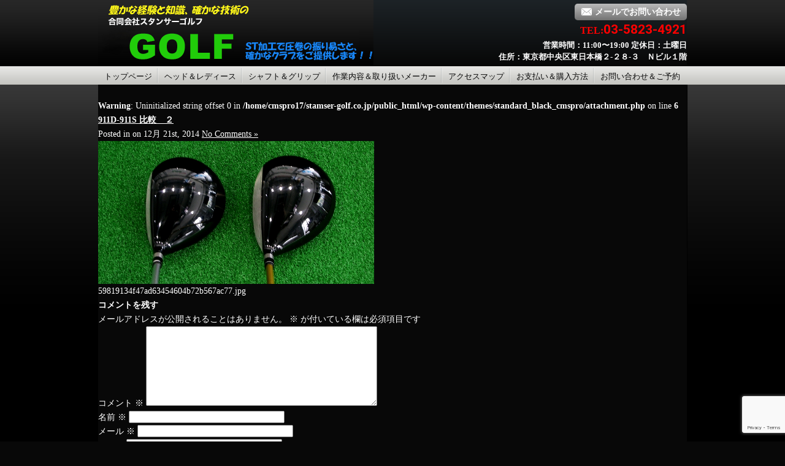

--- FILE ---
content_type: text/html; charset=UTF-8
request_url: https://www.stamser-golf.co.jp/1504/911d-911s-%E6%AF%94%E8%BC%83%E3%80%80%EF%BC%92
body_size: 15022
content:
<!DOCTYPE html PUBLIC "-//W3C//DTD XHTML 1.0 Transitional//EN" "https://www.w3.org/TR/xhtml1/DTD/xhtml1-transitional.dtd">
<html xmlns="https://www.w3.org/1999/xhtml">

<head profile="https://gmpg.org/xfn/11">
<meta http-equiv="Content-Type" content="text/html; charset=UTF-8" />
<title>合同会社STAMSER GOLF  &raquo; Blog Archive  911D-911S 比較 ２ | 合同会社STAMSER GOLF</title>
<link rel="stylesheet" href="https://www.stamser-golf.co.jp/wp-content/themes/standard_black_cmspro/style.css" type="text/css" media="screen,print" />
<link rel="alternate" type="application/rss+xml" title="合同会社STAMSER GOLF RSS Feed" href="https://www.stamser-golf.co.jp/feed" />
    <link rel="preconnect" href="https://fonts.googleapis.com">
<link rel="preconnect" href="https://fonts.gstatic.com" crossorigin>
<link href="https://fonts.googleapis.com/css2?family=Noto+Sans+JP:wght@100..900&family=Roboto:wght@400;700&display=swap" rel="stylesheet">
<link rel="pingback" href="https://www.stamser-golf.co.jp/xmlrpc.php" />

		<!-- All in One SEO 4.9.3 - aioseo.com -->
	<meta name="robots" content="max-image-preview:large" />
	<meta name="author" content="CMSpro"/>
	<link rel="canonical" href="https://www.stamser-golf.co.jp/1504/911d-911s-%e6%af%94%e8%bc%83%e3%80%80%ef%bc%92" />
	<meta name="generator" content="All in One SEO (AIOSEO) 4.9.3" />
		<meta property="og:locale" content="ja_JP" />
		<meta property="og:site_name" content="合同会社STAMSER GOLF | 合同会社STAMSER GOLF" />
		<meta property="og:type" content="article" />
		<meta property="og:title" content="911D-911S 比較 ２ | 合同会社STAMSER GOLF" />
		<meta property="og:url" content="https://www.stamser-golf.co.jp/1504/911d-911s-%e6%af%94%e8%bc%83%e3%80%80%ef%bc%92" />
		<meta property="article:published_time" content="2014-12-21T07:08:58+00:00" />
		<meta property="article:modified_time" content="2014-12-21T07:08:58+00:00" />
		<meta name="twitter:card" content="summary" />
		<meta name="twitter:title" content="911D-911S 比較 ２ | 合同会社STAMSER GOLF" />
		<script type="application/ld+json" class="aioseo-schema">
			{"@context":"https:\/\/schema.org","@graph":[{"@type":"BreadcrumbList","@id":"https:\/\/www.stamser-golf.co.jp\/1504\/911d-911s-%e6%af%94%e8%bc%83%e3%80%80%ef%bc%92#breadcrumblist","itemListElement":[{"@type":"ListItem","@id":"https:\/\/www.stamser-golf.co.jp#listItem","position":1,"name":"\u30db\u30fc\u30e0","item":"https:\/\/www.stamser-golf.co.jp","nextItem":{"@type":"ListItem","@id":"https:\/\/www.stamser-golf.co.jp\/1504\/911d-911s-%e6%af%94%e8%bc%83%e3%80%80%ef%bc%92#listItem","name":"911D-911S \u6bd4\u8f03\u3000\uff12"}},{"@type":"ListItem","@id":"https:\/\/www.stamser-golf.co.jp\/1504\/911d-911s-%e6%af%94%e8%bc%83%e3%80%80%ef%bc%92#listItem","position":2,"name":"911D-911S \u6bd4\u8f03\u3000\uff12","previousItem":{"@type":"ListItem","@id":"https:\/\/www.stamser-golf.co.jp#listItem","name":"\u30db\u30fc\u30e0"}}]},{"@type":"ItemPage","@id":"https:\/\/www.stamser-golf.co.jp\/1504\/911d-911s-%e6%af%94%e8%bc%83%e3%80%80%ef%bc%92#itempage","url":"https:\/\/www.stamser-golf.co.jp\/1504\/911d-911s-%e6%af%94%e8%bc%83%e3%80%80%ef%bc%92","name":"911D-911S \u6bd4\u8f03 \uff12 | \u5408\u540c\u4f1a\u793eSTAMSER GOLF","inLanguage":"ja","isPartOf":{"@id":"https:\/\/www.stamser-golf.co.jp\/#website"},"breadcrumb":{"@id":"https:\/\/www.stamser-golf.co.jp\/1504\/911d-911s-%e6%af%94%e8%bc%83%e3%80%80%ef%bc%92#breadcrumblist"},"author":{"@id":"https:\/\/www.stamser-golf.co.jp\/author\/mttkmutyw8ur#author"},"creator":{"@id":"https:\/\/www.stamser-golf.co.jp\/author\/mttkmutyw8ur#author"},"datePublished":"2014-12-21T16:08:58+09:00","dateModified":"2014-12-21T16:08:58+09:00"},{"@type":"Organization","@id":"https:\/\/www.stamser-golf.co.jp\/#organization","name":"\u5408\u540c\u4f1a\u793eSTAMSER GOLF","description":"\u5408\u540c\u4f1a\u793eSTAMSER GOLF","url":"https:\/\/www.stamser-golf.co.jp\/","logo":{"@type":"ImageObject","url":"https:\/\/www.stamser-golf.co.jp\/wp-content\/themes\/standard_black_cmspro\/img\/59819134f47ad63454604b72b567ac77.jpg","@id":"https:\/\/www.stamser-golf.co.jp\/1504\/911d-911s-%e6%af%94%e8%bc%83%e3%80%80%ef%bc%92\/#organizationLogo"},"image":{"@id":"https:\/\/www.stamser-golf.co.jp\/1504\/911d-911s-%e6%af%94%e8%bc%83%e3%80%80%ef%bc%92\/#organizationLogo"}},{"@type":"Person","@id":"https:\/\/www.stamser-golf.co.jp\/author\/mttkmutyw8ur#author","url":"https:\/\/www.stamser-golf.co.jp\/author\/mttkmutyw8ur","name":"CMSpro","image":{"@type":"ImageObject","@id":"https:\/\/www.stamser-golf.co.jp\/1504\/911d-911s-%e6%af%94%e8%bc%83%e3%80%80%ef%bc%92#authorImage","url":"https:\/\/secure.gravatar.com\/avatar\/6ed825356f3b459c110cf0f915189c0cf45779b3fc9dc48a55f8b3cdcc51cb11?s=96&d=mm&r=g","width":96,"height":96,"caption":"CMSpro"}},{"@type":"WebSite","@id":"https:\/\/www.stamser-golf.co.jp\/#website","url":"https:\/\/www.stamser-golf.co.jp\/","name":"\u5408\u540c\u4f1a\u793eSTAMSER GOLF","description":"\u5408\u540c\u4f1a\u793eSTAMSER GOLF","inLanguage":"ja","publisher":{"@id":"https:\/\/www.stamser-golf.co.jp\/#organization"}}]}
		</script>
		<!-- All in One SEO -->

<link rel="alternate" type="application/rss+xml" title="合同会社STAMSER GOLF &raquo; 911D-911S 比較　２ のコメントのフィード" href="https://www.stamser-golf.co.jp/1504/911d-911s-%e6%af%94%e8%bc%83%e3%80%80%ef%bc%92/feed" />
<link rel="alternate" title="oEmbed (JSON)" type="application/json+oembed" href="https://www.stamser-golf.co.jp/wp-json/oembed/1.0/embed?url=https%3A%2F%2Fwww.stamser-golf.co.jp%2F1504%2F911d-911s-%25e6%25af%2594%25e8%25bc%2583%25e3%2580%2580%25ef%25bc%2592" />
<link rel="alternate" title="oEmbed (XML)" type="text/xml+oembed" href="https://www.stamser-golf.co.jp/wp-json/oembed/1.0/embed?url=https%3A%2F%2Fwww.stamser-golf.co.jp%2F1504%2F911d-911s-%25e6%25af%2594%25e8%25bc%2583%25e3%2580%2580%25ef%25bc%2592&#038;format=xml" />
<style id='wp-img-auto-sizes-contain-inline-css' type='text/css'>
img:is([sizes=auto i],[sizes^="auto," i]){contain-intrinsic-size:3000px 1500px}
/*# sourceURL=wp-img-auto-sizes-contain-inline-css */
</style>
<style id='wp-emoji-styles-inline-css' type='text/css'>

	img.wp-smiley, img.emoji {
		display: inline !important;
		border: none !important;
		box-shadow: none !important;
		height: 1em !important;
		width: 1em !important;
		margin: 0 0.07em !important;
		vertical-align: -0.1em !important;
		background: none !important;
		padding: 0 !important;
	}
/*# sourceURL=wp-emoji-styles-inline-css */
</style>
<style id='wp-block-library-inline-css' type='text/css'>
:root{--wp-block-synced-color:#7a00df;--wp-block-synced-color--rgb:122,0,223;--wp-bound-block-color:var(--wp-block-synced-color);--wp-editor-canvas-background:#ddd;--wp-admin-theme-color:#007cba;--wp-admin-theme-color--rgb:0,124,186;--wp-admin-theme-color-darker-10:#006ba1;--wp-admin-theme-color-darker-10--rgb:0,107,160.5;--wp-admin-theme-color-darker-20:#005a87;--wp-admin-theme-color-darker-20--rgb:0,90,135;--wp-admin-border-width-focus:2px}@media (min-resolution:192dpi){:root{--wp-admin-border-width-focus:1.5px}}.wp-element-button{cursor:pointer}:root .has-very-light-gray-background-color{background-color:#eee}:root .has-very-dark-gray-background-color{background-color:#313131}:root .has-very-light-gray-color{color:#eee}:root .has-very-dark-gray-color{color:#313131}:root .has-vivid-green-cyan-to-vivid-cyan-blue-gradient-background{background:linear-gradient(135deg,#00d084,#0693e3)}:root .has-purple-crush-gradient-background{background:linear-gradient(135deg,#34e2e4,#4721fb 50%,#ab1dfe)}:root .has-hazy-dawn-gradient-background{background:linear-gradient(135deg,#faaca8,#dad0ec)}:root .has-subdued-olive-gradient-background{background:linear-gradient(135deg,#fafae1,#67a671)}:root .has-atomic-cream-gradient-background{background:linear-gradient(135deg,#fdd79a,#004a59)}:root .has-nightshade-gradient-background{background:linear-gradient(135deg,#330968,#31cdcf)}:root .has-midnight-gradient-background{background:linear-gradient(135deg,#020381,#2874fc)}:root{--wp--preset--font-size--normal:16px;--wp--preset--font-size--huge:42px}.has-regular-font-size{font-size:1em}.has-larger-font-size{font-size:2.625em}.has-normal-font-size{font-size:var(--wp--preset--font-size--normal)}.has-huge-font-size{font-size:var(--wp--preset--font-size--huge)}.has-text-align-center{text-align:center}.has-text-align-left{text-align:left}.has-text-align-right{text-align:right}.has-fit-text{white-space:nowrap!important}#end-resizable-editor-section{display:none}.aligncenter{clear:both}.items-justified-left{justify-content:flex-start}.items-justified-center{justify-content:center}.items-justified-right{justify-content:flex-end}.items-justified-space-between{justify-content:space-between}.screen-reader-text{border:0;clip-path:inset(50%);height:1px;margin:-1px;overflow:hidden;padding:0;position:absolute;width:1px;word-wrap:normal!important}.screen-reader-text:focus{background-color:#ddd;clip-path:none;color:#444;display:block;font-size:1em;height:auto;left:5px;line-height:normal;padding:15px 23px 14px;text-decoration:none;top:5px;width:auto;z-index:100000}html :where(.has-border-color){border-style:solid}html :where([style*=border-top-color]){border-top-style:solid}html :where([style*=border-right-color]){border-right-style:solid}html :where([style*=border-bottom-color]){border-bottom-style:solid}html :where([style*=border-left-color]){border-left-style:solid}html :where([style*=border-width]){border-style:solid}html :where([style*=border-top-width]){border-top-style:solid}html :where([style*=border-right-width]){border-right-style:solid}html :where([style*=border-bottom-width]){border-bottom-style:solid}html :where([style*=border-left-width]){border-left-style:solid}html :where(img[class*=wp-image-]){height:auto;max-width:100%}:where(figure){margin:0 0 1em}html :where(.is-position-sticky){--wp-admin--admin-bar--position-offset:var(--wp-admin--admin-bar--height,0px)}@media screen and (max-width:600px){html :where(.is-position-sticky){--wp-admin--admin-bar--position-offset:0px}}

/*# sourceURL=wp-block-library-inline-css */
</style><style id='global-styles-inline-css' type='text/css'>
:root{--wp--preset--aspect-ratio--square: 1;--wp--preset--aspect-ratio--4-3: 4/3;--wp--preset--aspect-ratio--3-4: 3/4;--wp--preset--aspect-ratio--3-2: 3/2;--wp--preset--aspect-ratio--2-3: 2/3;--wp--preset--aspect-ratio--16-9: 16/9;--wp--preset--aspect-ratio--9-16: 9/16;--wp--preset--color--black: #000000;--wp--preset--color--cyan-bluish-gray: #abb8c3;--wp--preset--color--white: #ffffff;--wp--preset--color--pale-pink: #f78da7;--wp--preset--color--vivid-red: #cf2e2e;--wp--preset--color--luminous-vivid-orange: #ff6900;--wp--preset--color--luminous-vivid-amber: #fcb900;--wp--preset--color--light-green-cyan: #7bdcb5;--wp--preset--color--vivid-green-cyan: #00d084;--wp--preset--color--pale-cyan-blue: #8ed1fc;--wp--preset--color--vivid-cyan-blue: #0693e3;--wp--preset--color--vivid-purple: #9b51e0;--wp--preset--gradient--vivid-cyan-blue-to-vivid-purple: linear-gradient(135deg,rgb(6,147,227) 0%,rgb(155,81,224) 100%);--wp--preset--gradient--light-green-cyan-to-vivid-green-cyan: linear-gradient(135deg,rgb(122,220,180) 0%,rgb(0,208,130) 100%);--wp--preset--gradient--luminous-vivid-amber-to-luminous-vivid-orange: linear-gradient(135deg,rgb(252,185,0) 0%,rgb(255,105,0) 100%);--wp--preset--gradient--luminous-vivid-orange-to-vivid-red: linear-gradient(135deg,rgb(255,105,0) 0%,rgb(207,46,46) 100%);--wp--preset--gradient--very-light-gray-to-cyan-bluish-gray: linear-gradient(135deg,rgb(238,238,238) 0%,rgb(169,184,195) 100%);--wp--preset--gradient--cool-to-warm-spectrum: linear-gradient(135deg,rgb(74,234,220) 0%,rgb(151,120,209) 20%,rgb(207,42,186) 40%,rgb(238,44,130) 60%,rgb(251,105,98) 80%,rgb(254,248,76) 100%);--wp--preset--gradient--blush-light-purple: linear-gradient(135deg,rgb(255,206,236) 0%,rgb(152,150,240) 100%);--wp--preset--gradient--blush-bordeaux: linear-gradient(135deg,rgb(254,205,165) 0%,rgb(254,45,45) 50%,rgb(107,0,62) 100%);--wp--preset--gradient--luminous-dusk: linear-gradient(135deg,rgb(255,203,112) 0%,rgb(199,81,192) 50%,rgb(65,88,208) 100%);--wp--preset--gradient--pale-ocean: linear-gradient(135deg,rgb(255,245,203) 0%,rgb(182,227,212) 50%,rgb(51,167,181) 100%);--wp--preset--gradient--electric-grass: linear-gradient(135deg,rgb(202,248,128) 0%,rgb(113,206,126) 100%);--wp--preset--gradient--midnight: linear-gradient(135deg,rgb(2,3,129) 0%,rgb(40,116,252) 100%);--wp--preset--font-size--small: 13px;--wp--preset--font-size--medium: 20px;--wp--preset--font-size--large: 36px;--wp--preset--font-size--x-large: 42px;--wp--preset--spacing--20: 0.44rem;--wp--preset--spacing--30: 0.67rem;--wp--preset--spacing--40: 1rem;--wp--preset--spacing--50: 1.5rem;--wp--preset--spacing--60: 2.25rem;--wp--preset--spacing--70: 3.38rem;--wp--preset--spacing--80: 5.06rem;--wp--preset--shadow--natural: 6px 6px 9px rgba(0, 0, 0, 0.2);--wp--preset--shadow--deep: 12px 12px 50px rgba(0, 0, 0, 0.4);--wp--preset--shadow--sharp: 6px 6px 0px rgba(0, 0, 0, 0.2);--wp--preset--shadow--outlined: 6px 6px 0px -3px rgb(255, 255, 255), 6px 6px rgb(0, 0, 0);--wp--preset--shadow--crisp: 6px 6px 0px rgb(0, 0, 0);}:where(.is-layout-flex){gap: 0.5em;}:where(.is-layout-grid){gap: 0.5em;}body .is-layout-flex{display: flex;}.is-layout-flex{flex-wrap: wrap;align-items: center;}.is-layout-flex > :is(*, div){margin: 0;}body .is-layout-grid{display: grid;}.is-layout-grid > :is(*, div){margin: 0;}:where(.wp-block-columns.is-layout-flex){gap: 2em;}:where(.wp-block-columns.is-layout-grid){gap: 2em;}:where(.wp-block-post-template.is-layout-flex){gap: 1.25em;}:where(.wp-block-post-template.is-layout-grid){gap: 1.25em;}.has-black-color{color: var(--wp--preset--color--black) !important;}.has-cyan-bluish-gray-color{color: var(--wp--preset--color--cyan-bluish-gray) !important;}.has-white-color{color: var(--wp--preset--color--white) !important;}.has-pale-pink-color{color: var(--wp--preset--color--pale-pink) !important;}.has-vivid-red-color{color: var(--wp--preset--color--vivid-red) !important;}.has-luminous-vivid-orange-color{color: var(--wp--preset--color--luminous-vivid-orange) !important;}.has-luminous-vivid-amber-color{color: var(--wp--preset--color--luminous-vivid-amber) !important;}.has-light-green-cyan-color{color: var(--wp--preset--color--light-green-cyan) !important;}.has-vivid-green-cyan-color{color: var(--wp--preset--color--vivid-green-cyan) !important;}.has-pale-cyan-blue-color{color: var(--wp--preset--color--pale-cyan-blue) !important;}.has-vivid-cyan-blue-color{color: var(--wp--preset--color--vivid-cyan-blue) !important;}.has-vivid-purple-color{color: var(--wp--preset--color--vivid-purple) !important;}.has-black-background-color{background-color: var(--wp--preset--color--black) !important;}.has-cyan-bluish-gray-background-color{background-color: var(--wp--preset--color--cyan-bluish-gray) !important;}.has-white-background-color{background-color: var(--wp--preset--color--white) !important;}.has-pale-pink-background-color{background-color: var(--wp--preset--color--pale-pink) !important;}.has-vivid-red-background-color{background-color: var(--wp--preset--color--vivid-red) !important;}.has-luminous-vivid-orange-background-color{background-color: var(--wp--preset--color--luminous-vivid-orange) !important;}.has-luminous-vivid-amber-background-color{background-color: var(--wp--preset--color--luminous-vivid-amber) !important;}.has-light-green-cyan-background-color{background-color: var(--wp--preset--color--light-green-cyan) !important;}.has-vivid-green-cyan-background-color{background-color: var(--wp--preset--color--vivid-green-cyan) !important;}.has-pale-cyan-blue-background-color{background-color: var(--wp--preset--color--pale-cyan-blue) !important;}.has-vivid-cyan-blue-background-color{background-color: var(--wp--preset--color--vivid-cyan-blue) !important;}.has-vivid-purple-background-color{background-color: var(--wp--preset--color--vivid-purple) !important;}.has-black-border-color{border-color: var(--wp--preset--color--black) !important;}.has-cyan-bluish-gray-border-color{border-color: var(--wp--preset--color--cyan-bluish-gray) !important;}.has-white-border-color{border-color: var(--wp--preset--color--white) !important;}.has-pale-pink-border-color{border-color: var(--wp--preset--color--pale-pink) !important;}.has-vivid-red-border-color{border-color: var(--wp--preset--color--vivid-red) !important;}.has-luminous-vivid-orange-border-color{border-color: var(--wp--preset--color--luminous-vivid-orange) !important;}.has-luminous-vivid-amber-border-color{border-color: var(--wp--preset--color--luminous-vivid-amber) !important;}.has-light-green-cyan-border-color{border-color: var(--wp--preset--color--light-green-cyan) !important;}.has-vivid-green-cyan-border-color{border-color: var(--wp--preset--color--vivid-green-cyan) !important;}.has-pale-cyan-blue-border-color{border-color: var(--wp--preset--color--pale-cyan-blue) !important;}.has-vivid-cyan-blue-border-color{border-color: var(--wp--preset--color--vivid-cyan-blue) !important;}.has-vivid-purple-border-color{border-color: var(--wp--preset--color--vivid-purple) !important;}.has-vivid-cyan-blue-to-vivid-purple-gradient-background{background: var(--wp--preset--gradient--vivid-cyan-blue-to-vivid-purple) !important;}.has-light-green-cyan-to-vivid-green-cyan-gradient-background{background: var(--wp--preset--gradient--light-green-cyan-to-vivid-green-cyan) !important;}.has-luminous-vivid-amber-to-luminous-vivid-orange-gradient-background{background: var(--wp--preset--gradient--luminous-vivid-amber-to-luminous-vivid-orange) !important;}.has-luminous-vivid-orange-to-vivid-red-gradient-background{background: var(--wp--preset--gradient--luminous-vivid-orange-to-vivid-red) !important;}.has-very-light-gray-to-cyan-bluish-gray-gradient-background{background: var(--wp--preset--gradient--very-light-gray-to-cyan-bluish-gray) !important;}.has-cool-to-warm-spectrum-gradient-background{background: var(--wp--preset--gradient--cool-to-warm-spectrum) !important;}.has-blush-light-purple-gradient-background{background: var(--wp--preset--gradient--blush-light-purple) !important;}.has-blush-bordeaux-gradient-background{background: var(--wp--preset--gradient--blush-bordeaux) !important;}.has-luminous-dusk-gradient-background{background: var(--wp--preset--gradient--luminous-dusk) !important;}.has-pale-ocean-gradient-background{background: var(--wp--preset--gradient--pale-ocean) !important;}.has-electric-grass-gradient-background{background: var(--wp--preset--gradient--electric-grass) !important;}.has-midnight-gradient-background{background: var(--wp--preset--gradient--midnight) !important;}.has-small-font-size{font-size: var(--wp--preset--font-size--small) !important;}.has-medium-font-size{font-size: var(--wp--preset--font-size--medium) !important;}.has-large-font-size{font-size: var(--wp--preset--font-size--large) !important;}.has-x-large-font-size{font-size: var(--wp--preset--font-size--x-large) !important;}
/*# sourceURL=global-styles-inline-css */
</style>

<style id='classic-theme-styles-inline-css' type='text/css'>
/*! This file is auto-generated */
.wp-block-button__link{color:#fff;background-color:#32373c;border-radius:9999px;box-shadow:none;text-decoration:none;padding:calc(.667em + 2px) calc(1.333em + 2px);font-size:1.125em}.wp-block-file__button{background:#32373c;color:#fff;text-decoration:none}
/*# sourceURL=/wp-includes/css/classic-themes.min.css */
</style>
<link rel='stylesheet' id='contact-form-7-css' href='https://www.stamser-golf.co.jp/wp-content/plugins/contact-form-7/includes/css/styles.css?ver=6.1.4' type='text/css' media='all' />
<link rel='stylesheet' id='fancybox-css' href='https://www.stamser-golf.co.jp/wp-content/plugins/easy-fancybox/fancybox/1.5.4/jquery.fancybox.min.css?ver=6.9' type='text/css' media='screen' />
<style id='fancybox-inline-css' type='text/css'>
#fancybox-outer{background:#ffffff}#fancybox-content{background:#ffffff;border-color:#ffffff;color:#000000;}#fancybox-title,#fancybox-title-float-main{color:#fff}
/*# sourceURL=fancybox-inline-css */
</style>
<script type="text/javascript" src="https://www.stamser-golf.co.jp/wp-includes/js/jquery/jquery.min.js?ver=3.7.1" id="jquery-core-js"></script>
<script type="text/javascript" src="https://www.stamser-golf.co.jp/wp-includes/js/jquery/jquery-migrate.min.js?ver=3.4.1" id="jquery-migrate-js"></script>
<link rel="https://api.w.org/" href="https://www.stamser-golf.co.jp/wp-json/" /><link rel="alternate" title="JSON" type="application/json" href="https://www.stamser-golf.co.jp/wp-json/wp/v2/media/1507" /><link rel="EditURI" type="application/rsd+xml" title="RSD" href="https://www.stamser-golf.co.jp/xmlrpc.php?rsd" />
<meta name="generator" content="WordPress 6.9" />
<link rel='shortlink' href='https://www.stamser-golf.co.jp/?p=1507' />


 <!-- FEED -->
<script type="text/javascript" src="https://www.google.com/jsapi?key=ABQIAAAAeJadNvxEExDhbrIVoJqbnBREfL1wPNQo2YyA_XySZ9bsO9e5WRRwVK2S1Q5QbYlOKj99GowXApJ9jA"></script> 
<script type="text/javascript"> 

   google.load("feeds", "1");

   function initialize() {
     var feed = new google.feeds.Feed("https://www.stamser-golf.co.jp/feed");
     feed.setNumEntries(5);
     feed.load(function(result) {
       if (!result.error) {
         var container = document.getElementById("feed_new");
         for (var i = 0; i < result.feed.entries.length; i++) {
           var entry = result.feed.entries[i];
           var dd = new Date(entry.publishedDate); // now
       var yearNum = dd.getYear();
       if (yearNum < 2000) yearNum += 1900;
       var date = yearNum + "年"+(dd.getMonth()+1)+"月"+dd.getDate()+"日 ";
       container.innerHTML +=  date +"<li><a href='" + entry.link + "' target='_blank'>" + entry.title + "</a></li><br />";
         }
       }
     });
   }
   google.setOnLoadCallback(initialize);

   </script> 
 <!-- eof FEED-->

<!-- Google tag (gtag.js) -->
<script async src="https://www.googletagmanager.com/gtag/js?id=G-Q7CTQZ3Z1C"></script>
<script>
  window.dataLayer = window.dataLayer || [];
  function gtag(){dataLayer.push(arguments);}
  gtag('js', new Date());

  gtag('config', 'G-Q7CTQZ3Z1C');
</script>

</head>

<body marginwidth="0" marginheight="0" leftmargin="0" topmargin="0">


<div id="base">
<!-- bg -->
<div id="bg">
<!-- wrapper -->
<div id="wrapper">

<!-- header -->
<div id="header"  class="clearfix">
<span class="header_l"><a href="https://www.stamser-golf.co.jp/"><h1><img src="https://www.stamser-golf.co.jp/wp-content/themes/standard_black_cmspro/img/logo.png" alt="合同会社STAMSER GOLF" ></h1></a></span>
    <div class="header_r">
        <p class="h-mail"><a href="https://www.stamser-golf.co.jp/contact"><img src="https://www.stamser-golf.co.jp/wp-content/themes/standard_black_cmspro/img/h_mail.webp" alt="お問い合わせ"/>メールでお問い合わせ</a></p>
        <p class="h-tel">TEL:<span>03-5823-4921</span></p>
        <p class="h-add">営業時間：11:00〜19:00 定休日：土曜日<br />住所：東京都中央区東日本橋２-２８-３　Ｎビル１階
</p>
    </div>
    </div>
<!-- eof header-->

<!-- gnavi -->
<div id="headnav">
<ul id="menu" class="clearfix">
    <li><a href="https://www.stamser-golf.co.jp/" class="nom">トップページ</a></li>
    <li><a href="https://www.stamser-golf.co.jp/kinds" class="nom">ヘッド＆レディース</a></li>
    <li><a href="https://www.stamser-golf.co.jp/driver" class="nom">シャフト＆グリップ</a></li>
    <li><a href="https://www.stamser-golf.co.jp/introduce" class="nom">作業内容＆取り扱いメーカー</a></li>
    <li><a href="https://www.stamser-golf.co.jp/access" class="nom">アクセスマップ</a></li>
    <li><a href="https://www.stamser-golf.co.jp/pay" class="nom">お支払い＆購入方法</a></li>
    <li style="background-position:left top;"><a href="https://www.stamser-golf.co.jp/contact" id="last">お問い合わせ＆ご予約</a></li>
    </ul>
</div>

 <!-- eof gnavi -->
 <div id="content">
<div id="content-main">
			
		<br />
<b>Warning</b>:  Uninitialized string offset 0 in <b>/home/cmspro17/stamser-golf.co.jp/public_html/wp-content/themes/standard_black_cmspro/attachment.php</b> on line <b>6</b><br />
			
			<div class="post" id="post-1507">
				<div class="posttitle">
					<h2><a href="https://www.stamser-golf.co.jp/1504/911d-911s-%e6%af%94%e8%bc%83%e3%80%80%ef%bc%92" rel="bookmark" title="Permanent Link to 911D-911S 比較　２">911D-911S 比較　２</a></h2>
					<p class="post-info">
						Posted in   on 12月 21st, 2014  <a href="https://www.stamser-golf.co.jp/1504/911d-911s-%e6%af%94%e8%bc%83%e3%80%80%ef%bc%92#respond">No Comments &#187;</a> </p>
				</div>				
				<div class="entry">
					<p class="smallattachment"><a href='https://www.stamser-golf.co.jp/wp-content/themes/standard_black_cmspro/img/59819134f47ad63454604b72b567ac77.jpg' title='911D-911S 比較　２'><img src='https://www.stamser-golf.co.jp/wp-content/themes/standard_black_cmspro/img/59819134f47ad63454604b72b567ac77.jpg' title='911D-911S 比較　２' alt='911D-911S 比較　２' width='450' /></a><br />59819134f47ad63454604b72b567ac77.jpg</p>
										<!--
						<rdf:RDF xmlns:rdf="http://www.w3.org/1999/02/22-rdf-syntax-ns#"
			xmlns:dc="http://purl.org/dc/elements/1.1/"
			xmlns:trackback="http://madskills.com/public/xml/rss/module/trackback/">
		<rdf:Description rdf:about="https://www.stamser-golf.co.jp/1504/911d-911s-%e6%af%94%e8%bc%83%e3%80%80%ef%bc%92"
    dc:identifier="https://www.stamser-golf.co.jp/1504/911d-911s-%e6%af%94%e8%bc%83%e3%80%80%ef%bc%92"
    dc:title="911D-911S 比較　２"
    trackback:ping="https://www.stamser-golf.co.jp/1504/911d-911s-%e6%af%94%e8%bc%83%e3%80%80%ef%bc%92/trackback" />
</rdf:RDF>					-->
				</div>
				
<!-- You can start editing here. -->


			<!-- If comments are open, but there are no comments. -->

	
	<div id="respond" class="comment-respond">
		<h3 id="reply-title" class="comment-reply-title">コメントを残す <small><a rel="nofollow" id="cancel-comment-reply-link" href="/1504/911d-911s-%E6%AF%94%E8%BC%83%E3%80%80%EF%BC%92#respond" style="display:none;">コメントをキャンセル</a></small></h3><form action="https://www.stamser-golf.co.jp/wp-comments-post.php" method="post" id="commentform" class="comment-form"><p class="comment-notes"><span id="email-notes">メールアドレスが公開されることはありません。</span> <span class="required-field-message"><span class="required">※</span> が付いている欄は必須項目です</span></p><p class="comment-form-comment"><label for="comment">コメント <span class="required">※</span></label> <textarea id="comment" name="comment" cols="45" rows="8" maxlength="65525" required="required"></textarea></p><p class="comment-form-author"><label for="author">名前 <span class="required">※</span></label> <input id="author" name="author" type="text" value="" size="30" maxlength="245" autocomplete="name" required="required" /></p>
<p class="comment-form-email"><label for="email">メール <span class="required">※</span></label> <input id="email" name="email" type="text" value="" size="30" maxlength="100" aria-describedby="email-notes" autocomplete="email" required="required" /></p>
<p class="comment-form-url"><label for="url">サイト</label> <input id="url" name="url" type="text" value="" size="30" maxlength="200" autocomplete="url" /></p>
<p><img src="https://www.stamser-golf.co.jp/wp-content/siteguard/1996064209.png" alt="CAPTCHA"></p><p><label for="siteguard_captcha">上に表示された文字を入力してください。</label><br /><input type="text" name="siteguard_captcha" id="siteguard_captcha" class="input" value="" size="10" aria-required="true" /><input type="hidden" name="siteguard_captcha_prefix" id="siteguard_captcha_prefix" value="1996064209" /></p><p class="form-submit"><input name="submit" type="submit" id="submit" class="submit" value="コメントを送信" /> <input type='hidden' name='comment_post_ID' value='1507' id='comment_post_ID' />
<input type='hidden' name='comment_parent' id='comment_parent' value='0' />
</p></form>	</div><!-- #respond -->
				</div>
			</div><!-- end id:content-main -->
<!-- side -->
<div id="side">

	<!-- menu -->
	<div class="side_area">
		<h3>メニュー</h3>
		<ul>
			<li class="page_item page-item-2"><a href="https://www.stamser-golf.co.jp/">トップページ</a></li>
<li class="page_item page-item-9"><a href="https://www.stamser-golf.co.jp/kinds">ヘッドパーツ各種＆レディースクラブ</a></li>
<li class="page_item page-item-11"><a href="https://www.stamser-golf.co.jp/driver">シャフト（Ｗ・Ｉ）＆グリップ各種</a></li>
<li class="page_item page-item-13"><a href="https://www.stamser-golf.co.jp/introduce">作業・診断内容＆取り扱いメーカー</a></li>
<li class="page_item page-item-15"><a href="https://www.stamser-golf.co.jp/access">アクセスマップ（ルートご案内）</a></li>
<li class="page_item page-item-17"><a href="https://www.stamser-golf.co.jp/pay">お支払い＆ご購入方法</a></li>
<li class="page_item page-item-19"><a href="https://www.stamser-golf.co.jp/contact">お問い合わせ＆ご予約フォーム</a></li>
		</ul>
	</div>
	<!--eof menu -->


	<!-- ウィジェット -->
	
		<div class="side_area">
		<h3>新着情報&#038;ブログ</h3>
		<ul>
											<li>
					<a href="https://www.stamser-golf.co.jp/7612">フジクラ　さらに優れた安定性。26 VENTUS  Blue  TR    1/29発売開始！！</a>
									</li>
											<li>
					<a href="https://www.stamser-golf.co.jp/7580">ロマロ　とにかく、バラつかない。  Ray TYPE-R  PLUS  IRON  のご紹介。</a>
									</li>
											<li>
					<a href="https://www.stamser-golf.co.jp/7556">ロマロ　飛距離のディープパワー軟鉄鍛造。Ray TYPE-R  IRON のご紹介！！</a>
									</li>
											<li>
					<a href="https://www.stamser-golf.co.jp/7515">muziik  飛距離追求。マルチコンポジット設計。 G.O.A.T Driver のご紹介！！</a>
									</li>
											<li>
					<a href="https://www.stamser-golf.co.jp/7492">グラファイトデザイン　DI  HYBRID　BLACKカラー追加</a>
									</li>
											<li>
					<a href="https://www.stamser-golf.co.jp/7440">WACCINE compo. ダブルキャビティ＋ツインカットソール  LS-11 iron</a>
									</li>
											<li>
					<a href="https://www.stamser-golf.co.jp/7378">TOUR AD 2026  new モデル「TOUR AD FI」情報＆製品比較表</a>
									</li>
											<li>
					<a href="https://www.stamser-golf.co.jp/7313">ロマロ new  高MOI Hybrid「BH-003」＆ スピン系マイルド「SX-S」Wedge。</a>
									</li>
											<li>
					<a href="https://www.stamser-golf.co.jp/7237">日本シャフト　モーダスシリーズの結晶。MODUS³ TOUR 110 登場！！</a>
									</li>
											<li>
					<a href="https://www.stamser-golf.co.jp/7153">TOUR AD  2025   ポジショニングマップ/ 剛性比較表＆ DI BLACK 追加。</a>
									</li>
											<li>
					<a href="https://www.stamser-golf.co.jp/7113">ロマロ new  飛距離とやさしさ。Ray TYPE-R PLUS  FW / UT のご紹介。</a>
									</li>
											<li>
					<a href="https://www.stamser-golf.co.jp/7057">フジクラ new  SPEEDER NX VIOLET（バイオレット）のご紹介！！</a>
									</li>
											<li>
					<a href="https://www.stamser-golf.co.jp/7031">話題の 低トルクでねじれない！！　“ WATANABE  GRIP ” 販売開始。</a>
									</li>
											<li>
					<a href="https://www.stamser-golf.co.jp/7006">UST mamiya　ピンを狙える新技術搭載で進化 &#8221; Recoil DART &#8221; 8/2 登場。</a>
									</li>
											<li>
					<a href="https://www.stamser-golf.co.jp/6986">CRAZY　天翔。クレイジーな超弾道！！！ VASUS（ヴァーサス）登場</a>
									</li>
					</ul>

		</div><div class="side_area"><h3>過去の記事</h3>		<label class="screen-reader-text" for="archives-dropdown-2">過去の記事</label>
		<select id="archives-dropdown-2" name="archive-dropdown">
			
			<option value="">月を選択</option>
				<option value='https://www.stamser-golf.co.jp/date/2026/01'> 2026年1月 </option>
	<option value='https://www.stamser-golf.co.jp/date/2025/12'> 2025年12月 </option>
	<option value='https://www.stamser-golf.co.jp/date/2025/11'> 2025年11月 </option>
	<option value='https://www.stamser-golf.co.jp/date/2025/10'> 2025年10月 </option>
	<option value='https://www.stamser-golf.co.jp/date/2025/08'> 2025年8月 </option>
	<option value='https://www.stamser-golf.co.jp/date/2025/05'> 2025年5月 </option>
	<option value='https://www.stamser-golf.co.jp/date/2025/03'> 2025年3月 </option>
	<option value='https://www.stamser-golf.co.jp/date/2024/12'> 2024年12月 </option>
	<option value='https://www.stamser-golf.co.jp/date/2024/08'> 2024年8月 </option>
	<option value='https://www.stamser-golf.co.jp/date/2024/07'> 2024年7月 </option>
	<option value='https://www.stamser-golf.co.jp/date/2024/06'> 2024年6月 </option>
	<option value='https://www.stamser-golf.co.jp/date/2024/05'> 2024年5月 </option>
	<option value='https://www.stamser-golf.co.jp/date/2024/04'> 2024年4月 </option>
	<option value='https://www.stamser-golf.co.jp/date/2024/03'> 2024年3月 </option>
	<option value='https://www.stamser-golf.co.jp/date/2024/02'> 2024年2月 </option>
	<option value='https://www.stamser-golf.co.jp/date/2024/01'> 2024年1月 </option>
	<option value='https://www.stamser-golf.co.jp/date/2023/12'> 2023年12月 </option>
	<option value='https://www.stamser-golf.co.jp/date/2023/11'> 2023年11月 </option>
	<option value='https://www.stamser-golf.co.jp/date/2023/10'> 2023年10月 </option>
	<option value='https://www.stamser-golf.co.jp/date/2023/09'> 2023年9月 </option>
	<option value='https://www.stamser-golf.co.jp/date/2023/08'> 2023年8月 </option>
	<option value='https://www.stamser-golf.co.jp/date/2023/05'> 2023年5月 </option>
	<option value='https://www.stamser-golf.co.jp/date/2022/11'> 2022年11月 </option>
	<option value='https://www.stamser-golf.co.jp/date/2022/05'> 2022年5月 </option>
	<option value='https://www.stamser-golf.co.jp/date/2022/03'> 2022年3月 </option>
	<option value='https://www.stamser-golf.co.jp/date/2021/05'> 2021年5月 </option>
	<option value='https://www.stamser-golf.co.jp/date/2021/04'> 2021年4月 </option>
	<option value='https://www.stamser-golf.co.jp/date/2021/03'> 2021年3月 </option>
	<option value='https://www.stamser-golf.co.jp/date/2021/01'> 2021年1月 </option>
	<option value='https://www.stamser-golf.co.jp/date/2020/07'> 2020年7月 </option>
	<option value='https://www.stamser-golf.co.jp/date/2020/03'> 2020年3月 </option>
	<option value='https://www.stamser-golf.co.jp/date/2020/02'> 2020年2月 </option>
	<option value='https://www.stamser-golf.co.jp/date/2020/01'> 2020年1月 </option>
	<option value='https://www.stamser-golf.co.jp/date/2019/12'> 2019年12月 </option>
	<option value='https://www.stamser-golf.co.jp/date/2019/10'> 2019年10月 </option>
	<option value='https://www.stamser-golf.co.jp/date/2019/09'> 2019年9月 </option>
	<option value='https://www.stamser-golf.co.jp/date/2019/07'> 2019年7月 </option>
	<option value='https://www.stamser-golf.co.jp/date/2019/05'> 2019年5月 </option>
	<option value='https://www.stamser-golf.co.jp/date/2019/04'> 2019年4月 </option>
	<option value='https://www.stamser-golf.co.jp/date/2019/02'> 2019年2月 </option>
	<option value='https://www.stamser-golf.co.jp/date/2019/01'> 2019年1月 </option>
	<option value='https://www.stamser-golf.co.jp/date/2018/12'> 2018年12月 </option>
	<option value='https://www.stamser-golf.co.jp/date/2018/11'> 2018年11月 </option>
	<option value='https://www.stamser-golf.co.jp/date/2018/10'> 2018年10月 </option>
	<option value='https://www.stamser-golf.co.jp/date/2018/09'> 2018年9月 </option>
	<option value='https://www.stamser-golf.co.jp/date/2018/08'> 2018年8月 </option>
	<option value='https://www.stamser-golf.co.jp/date/2018/06'> 2018年6月 </option>
	<option value='https://www.stamser-golf.co.jp/date/2018/05'> 2018年5月 </option>
	<option value='https://www.stamser-golf.co.jp/date/2018/04'> 2018年4月 </option>
	<option value='https://www.stamser-golf.co.jp/date/2018/02'> 2018年2月 </option>
	<option value='https://www.stamser-golf.co.jp/date/2017/12'> 2017年12月 </option>
	<option value='https://www.stamser-golf.co.jp/date/2017/10'> 2017年10月 </option>
	<option value='https://www.stamser-golf.co.jp/date/2017/08'> 2017年8月 </option>
	<option value='https://www.stamser-golf.co.jp/date/2017/06'> 2017年6月 </option>
	<option value='https://www.stamser-golf.co.jp/date/2017/05'> 2017年5月 </option>
	<option value='https://www.stamser-golf.co.jp/date/2017/04'> 2017年4月 </option>
	<option value='https://www.stamser-golf.co.jp/date/2017/03'> 2017年3月 </option>
	<option value='https://www.stamser-golf.co.jp/date/2017/01'> 2017年1月 </option>
	<option value='https://www.stamser-golf.co.jp/date/2016/11'> 2016年11月 </option>
	<option value='https://www.stamser-golf.co.jp/date/2016/09'> 2016年9月 </option>
	<option value='https://www.stamser-golf.co.jp/date/2016/07'> 2016年7月 </option>
	<option value='https://www.stamser-golf.co.jp/date/2016/06'> 2016年6月 </option>
	<option value='https://www.stamser-golf.co.jp/date/2016/04'> 2016年4月 </option>
	<option value='https://www.stamser-golf.co.jp/date/2016/03'> 2016年3月 </option>
	<option value='https://www.stamser-golf.co.jp/date/2016/01'> 2016年1月 </option>
	<option value='https://www.stamser-golf.co.jp/date/2015/12'> 2015年12月 </option>
	<option value='https://www.stamser-golf.co.jp/date/2015/10'> 2015年10月 </option>
	<option value='https://www.stamser-golf.co.jp/date/2015/09'> 2015年9月 </option>
	<option value='https://www.stamser-golf.co.jp/date/2015/08'> 2015年8月 </option>
	<option value='https://www.stamser-golf.co.jp/date/2015/06'> 2015年6月 </option>
	<option value='https://www.stamser-golf.co.jp/date/2015/04'> 2015年4月 </option>
	<option value='https://www.stamser-golf.co.jp/date/2015/03'> 2015年3月 </option>
	<option value='https://www.stamser-golf.co.jp/date/2015/02'> 2015年2月 </option>
	<option value='https://www.stamser-golf.co.jp/date/2015/01'> 2015年1月 </option>
	<option value='https://www.stamser-golf.co.jp/date/2014/12'> 2014年12月 </option>
	<option value='https://www.stamser-golf.co.jp/date/2014/11'> 2014年11月 </option>
	<option value='https://www.stamser-golf.co.jp/date/2014/04'> 2014年4月 </option>
	<option value='https://www.stamser-golf.co.jp/date/2014/01'> 2014年1月 </option>
	<option value='https://www.stamser-golf.co.jp/date/2013/09'> 2013年9月 </option>
	<option value='https://www.stamser-golf.co.jp/date/2013/08'> 2013年8月 </option>

		</select>

			<script type="text/javascript">
/* <![CDATA[ */

( ( dropdownId ) => {
	const dropdown = document.getElementById( dropdownId );
	function onSelectChange() {
		setTimeout( () => {
			if ( 'escape' === dropdown.dataset.lastkey ) {
				return;
			}
			if ( dropdown.value ) {
				document.location.href = dropdown.value;
			}
		}, 250 );
	}
	function onKeyUp( event ) {
		if ( 'Escape' === event.key ) {
			dropdown.dataset.lastkey = 'escape';
		} else {
			delete dropdown.dataset.lastkey;
		}
	}
	function onClick() {
		delete dropdown.dataset.lastkey;
	}
	dropdown.addEventListener( 'keyup', onKeyUp );
	dropdown.addEventListener( 'click', onClick );
	dropdown.addEventListener( 'change', onSelectChange );
})( "archives-dropdown-2" );

//# sourceURL=WP_Widget_Archives%3A%3Awidget
/* ]]> */
</script>
</div>	<!-- eof ウィジェット -->

	<h3>定休日＆営業日程</h3>


	<iframe src="https://calendar.google.com/calendar/embed?height=600&wkst=1&bgcolor=%23ffffff&ctz=Asia%2FTokyo&src=dG1hMTk4NjAyOUB5YWhvby5jby5qcA&src=NTJmYTlkNWVjMjU4MTlhMDNjYmVhN2M0YThlNGI2ZTk0NTIwYzg0YTc3MWVlMjZjMDgxYzA0NWJkZGVkMGE4Y0Bncm91cC5jYWxlbmRhci5nb29nbGUuY29t&color=%234285F4&color=%23D50000"  style="border: 0" width="210" height="300" frameborder="0" scrolling="no"></iframe>

	<br/><br/>
	<!-- QR -->
	<div class="side_area">
		<div class="square1">
			<center>
				<img style="margin:10px 0 10px 0;" src="https://www.stamser-golf.co.jp/wp-content/themes/standard_black_cmspro/img/QRcode.gif">
				<br/>
				<span style="font-size:93%;">
合同会社 STAMSER GOLF
<br />
モバイルサイト</span>
			
			</center>
		</div>
	</div>
	<!-- eof QR -->


	<div class="side_area">

		<center>
			<a href="/contact"><img src="https://www.stamser-golf.co.jp/wp-content/themes/standard_black_cmspro/img/20.png" style="margin:0px 0px 10px 0px;"></a><br/><br/>
			<p style="margin:0px 0px 4px 0px;"><a href="/driver#fujikura-shaft"><img src="https://www.stamser-golf.co.jp/wp-content/themes/standard_black_cmspro/img/sidebunner01.jpg"></a>
			</p>
			<p style="margin:0px 0px 4px 0px;"><a href="/driver#graphite-design"><img src="https://www.stamser-golf.co.jp/wp-content/themes/standard_black_cmspro/img/sidebunner02.jpg"></a>
			</p>
			<p style="margin:0px 0px 4px 0px;"><a href="/driver#mitsubishi-rayon"><img src="https://www.stamser-golf.co.jp/wp-content/themes/standard_black_cmspro/img/sidebunner03.jpg"></a>
			</p>
			<p style="margin:0px 0px 4px 0px;"><a href="/driver#fire-express"><img src="https://www.stamser-golf.co.jp/wp-content/themes/standard_black_cmspro/img/sidebunner04.jpg"></a>
			</p>
			<p style="margin:0px 0px 4px 0px;"><a href="/driver#basileus"><img src="https://www.stamser-golf.co.jp/wp-content/themes/standard_black_cmspro/img/sidebunner05.jpg"></a>
			</p>
			<p style="margin:0px 0px 4px 0px;"><a href="/driver#crazy"><img src="https://www.stamser-golf.co.jp/wp-content/themes/standard_black_cmspro/img/sidebunner06.jpg"></a>
			</p>
			<p style="margin:0px 0px 4px 0px;"><a href="/driver#ust-mamiya"><img src="https://www.stamser-golf.co.jp/wp-content/themes/standard_black_cmspro/img/sidebunner07.jpg"></a>
			</p>
			<p style="margin:0px 0px 4px 0px;"><a href="/kinds#romaro"><img src="https://www.stamser-golf.co.jp/wp-content/themes/standard_black_cmspro/img/sidebunner08.jpg"></a>
			</p>
			<p style="margin:0px 0px 4px 0px;"><a href="/kinds#j-beam"><img src="https://www.stamser-golf.co.jp/wp-content/themes/standard_black_cmspro/img/sidebunner09.jpg"></a>
			</p>
			<p style="margin:0px 0px 4px 0px;"><a href="/kinds#baldo"><img src="https://www.stamser-golf.co.jp/wp-content/themes/standard_black_cmspro/img/sidebunner10.jpg"></a>
			</p>
			<p style="margin:0px 0px 4px 0px;"><a href="/kinds#nud-ghibli"><img src="https://www.stamser-golf.co.jp/wp-content/themes/standard_black_cmspro/img/sidebunner11.jpg"></a>
			</p>
			<p style="margin:0px 0px 4px 0px;"><a href="/kinds#buchi"><img src="https://www.stamser-golf.co.jp/wp-content/themes/standard_black_cmspro/img/sidebunner12.jpg"></a>
			</p>
			<p style="margin:0px 0px 4px 0px;"><a href="/kinds#syb"><img src="https://www.stamser-golf.co.jp/wp-content/themes/standard_black_cmspro/img/sidebunner13.jpg"></a>
			</p>
			<p style="margin:0px 0px 4px 0px;"><a href="/#stamser-golf"><img src="https://www.stamser-golf.co.jp/wp-content/themes/standard_black_cmspro/img/sidebunner14.jpg"></a>
			</p>
			<p style="margin:0px 0px 4px 0px;"><a href="/driver#shimada-golf"><img src="https://www.stamser-golf.co.jp/wp-content/themes/standard_black_cmspro/img/sidebunner15.jpg"></a>
			</p>
			<p style="margin:0px 0px 4px 0px;"><a href="/driver#nippon-shaft"><img src="https://www.stamser-golf.co.jp/wp-content/themes/standard_black_cmspro/img/sidebunner16.jpg"></a>
			</p>
			<p style="margin:0px 0px 4px 0px;"><a href="/driver#true-temper"><img src="https://www.stamser-golf.co.jp/wp-content/themes/standard_black_cmspro/img/sidebunner17.jpg"></a>
			</p>
			<p style="margin:0px 0px 4px 0px;"><a href="/driver#kbs-shaft"><img src="https://www.stamser-golf.co.jp/wp-content/themes/standard_black_cmspro/img/sidebunner18.jpg"></a>
			</p>
			<p style="margin:0px 0px 4px 0px;"><a href="/driver#iomic"><img src="https://www.stamser-golf.co.jp/wp-content/themes/standard_black_cmspro/img/sidebunner19.jpg"></a>
			</p>
			<p style="margin:0px 0px 4px 0px;"><a href="/driver#elite-grips"><img src="https://www.stamser-golf.co.jp/wp-content/themes/standard_black_cmspro/img/sidebunner20.jpg"></a>
			</p>
			<p style="margin:0px 0px 4px 0px;"><a href="/driver#golfpride-grips"><img src="https://www.stamser-golf.co.jp/wp-content/themes/standard_black_cmspro/img/sidebunner21.jpg"></a>
			</p>
			<p style="margin:0px 0px 4px 0px;"><a href="/driver#odyssey-grips"><img src="https://www.stamser-golf.co.jp/wp-content/themes/standard_black_cmspro/img/sidebunner22.jpg"></a>
			</p>
			<p style="margin:0px 0px 4px 0px;"><a href="/kinds#edel"><img src="https://www.stamser-golf.co.jp/wp-content/themes/standard_black_cmspro/img/82c43279e16974a610080eb2c18ccd70.jpg"></a>
			</p>
			<p style="margin:0px 0px 4px 0px;"><a href="/kinds#royal-collection"><img src="https://www.stamser-golf.co.jp/wp-content/themes/standard_black_cmspro/img/6b1fe8408444501406f7512fcf3bb690.jpg"></a>
			</p>
			<p style="margin:0px 0px 4px 0px;"><a href="/driver#aerotech"><img src="https://www.stamser-golf.co.jp/wp-content/themes/standard_black_cmspro/img/d9711617986e492434eca58a9cf7a329.jpg"></a>
			</p>
			<p style="margin:0px 0px 4px 0px;"><a href="/driver#waccine-compo"><img src="https://www.stamser-golf.co.jp/wp-content/themes/standard_black_cmspro/img/fee26e49ec182be33755c48758371e77.jpg"></a>
			</p>
			<p style="margin:0px 0px 4px 0px;"><a href="/kinds#grand-prix"><img src="https://www.stamser-golf.co.jp/wp-content/themes/standard_black_cmspro/img/7d75beef7243b87f6c9b7244f93ebd41.jpg"></a>
			</p>
			<p style="margin:0px 0px 4px 0px;"><a href="/driver#syncagraphite"><img src="https://www.stamser-golf.co.jp/wp-content/themes/standard_black_cmspro/img/syncagraphite.jpg"></a>
			</p>
			<p style="margin:0px 0px 4px 0px;"><a href="/kinds#gtd"><img src="https://www.stamser-golf.co.jp/wp-content/themes/standard_black_cmspro/img/29gtd.jpg"></a>
			</p>
			<p style="margin:0px 0px 4px 0px;"><a href="/driver#qualazer"><img src="https://www.stamser-golf.co.jp/wp-content/themes/standard_black_cmspro/img/30qualazer.jpg"></a>
			</p>

			<p style="margin:0px 0px 4px 0px;"><a href="https://www.yonex.co.jp/golf/clubs/" target="_blank"><img src="https://www.stamser-golf.co.jp/wp-content/themes/standard_black_cmspro/img/yonex_sidebar.jpg"></a>
			</p>
			<p style="margin:0px 0px 4px 0px;"><a href="/kinds#muziik"><img src="https://www.stamser-golf.co.jp/wp-content/themes/standard_black_cmspro/img/muziik.jpg"></a>
			</p>
			<p style="margin:0px 0px 4px 0px;"><a href="/driver#palmax-grip"><img src="https://www.stamser-golf.co.jp/wp-content/themes/standard_black_cmspro/img/palmax-glip.jpg"></a>
			</p>
			<p style="margin:0px 0px 4px 0px;"><a href="/driver#designtuning"><img src="https://www.stamser-golf.co.jp/wp-content/themes/standard_black_cmspro/img/designtuning.jpg"></a>
			</p>
			<p style="margin:0px 0px 4px 0px;"><a href="/driver#lanakira"><img src="https://www.stamser-golf.co.jp/wp-content/themes/standard_black_cmspro/img/lanakira.jpg"></a>
			</p>
			<p style="margin:0px 0px 4px 0px;"><a href="/kinds#freiheit"><img src="https://www.stamser-golf.co.jp/wp-content/themes/standard_black_cmspro/img/freiheit.jpg"></a>
			</p>
		</center>



	</div>
	<!-- eof side -->
</div>
<!-- eof content --> <!-- footer -->
 <div id="footer">
<div id="footermenu">
<ul>
<li class="page_item page-item-2"><a href="https://www.stamser-golf.co.jp/">トップページ</a></li>
<li class="page_item page-item-9"><a href="https://www.stamser-golf.co.jp/kinds">ヘッドパーツ各種＆レディースクラブ</a></li>
<li class="page_item page-item-11"><a href="https://www.stamser-golf.co.jp/driver">シャフト（Ｗ・Ｉ）＆グリップ各種</a></li>
<li class="page_item page-item-13"><a href="https://www.stamser-golf.co.jp/introduce">作業・診断内容＆取り扱いメーカー</a></li>
<li class="page_item page-item-15"><a href="https://www.stamser-golf.co.jp/access">アクセスマップ（ルートご案内）</a></li>
<li class="page_item page-item-17"><a href="https://www.stamser-golf.co.jp/pay">お支払い＆ご購入方法</a></li>
<li class="page_item page-item-19"><a href="https://www.stamser-golf.co.jp/contact">お問い合わせ＆ご予約フォーム</a></li>
</ul>
</div>
<p id="copyright" style="clear:all;">
Copyright (C) 2026 <a href="https://www.stamser-golf.co.jp/">合同会社STAMSER GOLF</a> All Rights Reserved.
</p>
</div>
 <!-- eof footer-->

</div>
<!-- eof wrapper -->
</div>
<!-- eof bg -->
</div>
<script type="speculationrules">
{"prefetch":[{"source":"document","where":{"and":[{"href_matches":"/*"},{"not":{"href_matches":["/wp-*.php","/wp-admin/*","/wp-content/themes/standard_black_cmspro/img/*","/wp-content/*","/wp-content/plugins/*","/wp-content/themes/standard_black_cmspro/*","/*\\?(.+)"]}},{"not":{"selector_matches":"a[rel~=\"nofollow\"]"}},{"not":{"selector_matches":".no-prefetch, .no-prefetch a"}}]},"eagerness":"conservative"}]}
</script>
<!-- Powered by WPtouch Pro: 4.3.50 --><script type="text/javascript" src="https://www.stamser-golf.co.jp/wp-includes/js/dist/hooks.min.js?ver=dd5603f07f9220ed27f1" id="wp-hooks-js"></script>
<script type="text/javascript" src="https://www.stamser-golf.co.jp/wp-includes/js/dist/i18n.min.js?ver=c26c3dc7bed366793375" id="wp-i18n-js"></script>
<script type="text/javascript" id="wp-i18n-js-after">
/* <![CDATA[ */
wp.i18n.setLocaleData( { 'text direction\u0004ltr': [ 'ltr' ] } );
//# sourceURL=wp-i18n-js-after
/* ]]> */
</script>
<script type="text/javascript" src="https://www.stamser-golf.co.jp/wp-content/plugins/contact-form-7/includes/swv/js/index.js?ver=6.1.4" id="swv-js"></script>
<script type="text/javascript" id="contact-form-7-js-translations">
/* <![CDATA[ */
( function( domain, translations ) {
	var localeData = translations.locale_data[ domain ] || translations.locale_data.messages;
	localeData[""].domain = domain;
	wp.i18n.setLocaleData( localeData, domain );
} )( "contact-form-7", {"translation-revision-date":"2025-11-30 08:12:23+0000","generator":"GlotPress\/4.0.3","domain":"messages","locale_data":{"messages":{"":{"domain":"messages","plural-forms":"nplurals=1; plural=0;","lang":"ja_JP"},"This contact form is placed in the wrong place.":["\u3053\u306e\u30b3\u30f3\u30bf\u30af\u30c8\u30d5\u30a9\u30fc\u30e0\u306f\u9593\u9055\u3063\u305f\u4f4d\u7f6e\u306b\u7f6e\u304b\u308c\u3066\u3044\u307e\u3059\u3002"],"Error:":["\u30a8\u30e9\u30fc:"]}},"comment":{"reference":"includes\/js\/index.js"}} );
//# sourceURL=contact-form-7-js-translations
/* ]]> */
</script>
<script type="text/javascript" id="contact-form-7-js-before">
/* <![CDATA[ */
var wpcf7 = {
    "api": {
        "root": "https:\/\/www.stamser-golf.co.jp\/wp-json\/",
        "namespace": "contact-form-7\/v1"
    }
};
//# sourceURL=contact-form-7-js-before
/* ]]> */
</script>
<script type="text/javascript" src="https://www.stamser-golf.co.jp/wp-content/plugins/contact-form-7/includes/js/index.js?ver=6.1.4" id="contact-form-7-js"></script>
<script type="text/javascript" src="https://www.stamser-golf.co.jp/wp-content/plugins/easy-fancybox/vendor/purify.min.js?ver=6.9" id="fancybox-purify-js"></script>
<script type="text/javascript" id="jquery-fancybox-js-extra">
/* <![CDATA[ */
var efb_i18n = {"close":"Close","next":"Next","prev":"Previous","startSlideshow":"Start slideshow","toggleSize":"Toggle size"};
//# sourceURL=jquery-fancybox-js-extra
/* ]]> */
</script>
<script type="text/javascript" src="https://www.stamser-golf.co.jp/wp-content/plugins/easy-fancybox/fancybox/1.5.4/jquery.fancybox.min.js?ver=6.9" id="jquery-fancybox-js"></script>
<script type="text/javascript" id="jquery-fancybox-js-after">
/* <![CDATA[ */
var fb_timeout, fb_opts={'autoScale':true,'showCloseButton':true,'width':560,'height':340,'margin':20,'pixelRatio':'false','padding':10,'centerOnScroll':false,'enableEscapeButton':true,'speedIn':300,'speedOut':300,'overlayShow':true,'hideOnOverlayClick':true,'overlayColor':'#000','overlayOpacity':0.6,'minViewportWidth':320,'minVpHeight':320,'disableCoreLightbox':'true','enableBlockControls':'true','fancybox_openBlockControls':'true' };
if(typeof easy_fancybox_handler==='undefined'){
var easy_fancybox_handler=function(){
jQuery([".nolightbox","a.wp-block-file__button","a.pin-it-button","a[href*='pinterest.com\/pin\/create']","a[href*='facebook.com\/share']","a[href*='twitter.com\/share']"].join(',')).addClass('nofancybox');
jQuery('a.fancybox-close').on('click',function(e){e.preventDefault();jQuery.fancybox.close()});
/* IMG */
						var unlinkedImageBlocks=jQuery(".wp-block-image > img:not(.nofancybox,figure.nofancybox>img)");
						unlinkedImageBlocks.wrap(function() {
							var href = jQuery( this ).attr( "src" );
							return "<a href='" + href + "'></a>";
						});
var fb_IMG_select=jQuery('a[href*=".jpg" i]:not(.nofancybox,li.nofancybox>a,figure.nofancybox>a),area[href*=".jpg" i]:not(.nofancybox),a[href*=".png" i]:not(.nofancybox,li.nofancybox>a,figure.nofancybox>a),area[href*=".png" i]:not(.nofancybox),a[href*=".webp" i]:not(.nofancybox,li.nofancybox>a,figure.nofancybox>a),area[href*=".webp" i]:not(.nofancybox),a[href*=".jpeg" i]:not(.nofancybox,li.nofancybox>a,figure.nofancybox>a),area[href*=".jpeg" i]:not(.nofancybox)');
fb_IMG_select.addClass('fancybox image');
var fb_IMG_sections=jQuery('.gallery,.wp-block-gallery,.tiled-gallery,.wp-block-jetpack-tiled-gallery,.ngg-galleryoverview,.ngg-imagebrowser,.nextgen_pro_blog_gallery,.nextgen_pro_film,.nextgen_pro_horizontal_filmstrip,.ngg-pro-masonry-wrapper,.ngg-pro-mosaic-container,.nextgen_pro_sidescroll,.nextgen_pro_slideshow,.nextgen_pro_thumbnail_grid,.tiled-gallery');
fb_IMG_sections.each(function(){jQuery(this).find(fb_IMG_select).attr('rel','gallery-'+fb_IMG_sections.index(this));});
jQuery('a.fancybox,area.fancybox,.fancybox>a').each(function(){jQuery(this).fancybox(jQuery.extend(true,{},fb_opts,{'transition':'elastic','transitionIn':'elastic','transitionOut':'elastic','opacity':false,'hideOnContentClick':false,'titleShow':true,'titlePosition':'over','titleFromAlt':true,'showNavArrows':true,'enableKeyboardNav':true,'cyclic':false,'mouseWheel':'true','changeSpeed':250,'changeFade':300}))});
};};
jQuery(easy_fancybox_handler);jQuery(document).on('post-load',easy_fancybox_handler);

//# sourceURL=jquery-fancybox-js-after
/* ]]> */
</script>
<script type="text/javascript" src="https://www.stamser-golf.co.jp/wp-content/plugins/easy-fancybox/vendor/jquery.easing.min.js?ver=1.4.1" id="jquery-easing-js"></script>
<script type="text/javascript" src="https://www.stamser-golf.co.jp/wp-content/plugins/easy-fancybox/vendor/jquery.mousewheel.min.js?ver=3.1.13" id="jquery-mousewheel-js"></script>
<script type="text/javascript" src="https://www.google.com/recaptcha/api.js?render=6LefYfsqAAAAAI-KpL-4PzSlpZtg8I-jnDwW7ZAC&amp;ver=3.0" id="google-recaptcha-js"></script>
<script type="text/javascript" src="https://www.stamser-golf.co.jp/wp-includes/js/dist/vendor/wp-polyfill.min.js?ver=3.15.0" id="wp-polyfill-js"></script>
<script type="text/javascript" id="wpcf7-recaptcha-js-before">
/* <![CDATA[ */
var wpcf7_recaptcha = {
    "sitekey": "6LefYfsqAAAAAI-KpL-4PzSlpZtg8I-jnDwW7ZAC",
    "actions": {
        "homepage": "homepage",
        "contactform": "contactform"
    }
};
//# sourceURL=wpcf7-recaptcha-js-before
/* ]]> */
</script>
<script type="text/javascript" src="https://www.stamser-golf.co.jp/wp-content/plugins/contact-form-7/modules/recaptcha/index.js?ver=6.1.4" id="wpcf7-recaptcha-js"></script>
<script id="wp-emoji-settings" type="application/json">
{"baseUrl":"https://s.w.org/images/core/emoji/17.0.2/72x72/","ext":".png","svgUrl":"https://s.w.org/images/core/emoji/17.0.2/svg/","svgExt":".svg","source":{"concatemoji":"https://www.stamser-golf.co.jp/wp-includes/js/wp-emoji-release.min.js?ver=6.9"}}
</script>
<script type="module">
/* <![CDATA[ */
/*! This file is auto-generated */
const a=JSON.parse(document.getElementById("wp-emoji-settings").textContent),o=(window._wpemojiSettings=a,"wpEmojiSettingsSupports"),s=["flag","emoji"];function i(e){try{var t={supportTests:e,timestamp:(new Date).valueOf()};sessionStorage.setItem(o,JSON.stringify(t))}catch(e){}}function c(e,t,n){e.clearRect(0,0,e.canvas.width,e.canvas.height),e.fillText(t,0,0);t=new Uint32Array(e.getImageData(0,0,e.canvas.width,e.canvas.height).data);e.clearRect(0,0,e.canvas.width,e.canvas.height),e.fillText(n,0,0);const a=new Uint32Array(e.getImageData(0,0,e.canvas.width,e.canvas.height).data);return t.every((e,t)=>e===a[t])}function p(e,t){e.clearRect(0,0,e.canvas.width,e.canvas.height),e.fillText(t,0,0);var n=e.getImageData(16,16,1,1);for(let e=0;e<n.data.length;e++)if(0!==n.data[e])return!1;return!0}function u(e,t,n,a){switch(t){case"flag":return n(e,"\ud83c\udff3\ufe0f\u200d\u26a7\ufe0f","\ud83c\udff3\ufe0f\u200b\u26a7\ufe0f")?!1:!n(e,"\ud83c\udde8\ud83c\uddf6","\ud83c\udde8\u200b\ud83c\uddf6")&&!n(e,"\ud83c\udff4\udb40\udc67\udb40\udc62\udb40\udc65\udb40\udc6e\udb40\udc67\udb40\udc7f","\ud83c\udff4\u200b\udb40\udc67\u200b\udb40\udc62\u200b\udb40\udc65\u200b\udb40\udc6e\u200b\udb40\udc67\u200b\udb40\udc7f");case"emoji":return!a(e,"\ud83e\u1fac8")}return!1}function f(e,t,n,a){let r;const o=(r="undefined"!=typeof WorkerGlobalScope&&self instanceof WorkerGlobalScope?new OffscreenCanvas(300,150):document.createElement("canvas")).getContext("2d",{willReadFrequently:!0}),s=(o.textBaseline="top",o.font="600 32px Arial",{});return e.forEach(e=>{s[e]=t(o,e,n,a)}),s}function r(e){var t=document.createElement("script");t.src=e,t.defer=!0,document.head.appendChild(t)}a.supports={everything:!0,everythingExceptFlag:!0},new Promise(t=>{let n=function(){try{var e=JSON.parse(sessionStorage.getItem(o));if("object"==typeof e&&"number"==typeof e.timestamp&&(new Date).valueOf()<e.timestamp+604800&&"object"==typeof e.supportTests)return e.supportTests}catch(e){}return null}();if(!n){if("undefined"!=typeof Worker&&"undefined"!=typeof OffscreenCanvas&&"undefined"!=typeof URL&&URL.createObjectURL&&"undefined"!=typeof Blob)try{var e="postMessage("+f.toString()+"("+[JSON.stringify(s),u.toString(),c.toString(),p.toString()].join(",")+"));",a=new Blob([e],{type:"text/javascript"});const r=new Worker(URL.createObjectURL(a),{name:"wpTestEmojiSupports"});return void(r.onmessage=e=>{i(n=e.data),r.terminate(),t(n)})}catch(e){}i(n=f(s,u,c,p))}t(n)}).then(e=>{for(const n in e)a.supports[n]=e[n],a.supports.everything=a.supports.everything&&a.supports[n],"flag"!==n&&(a.supports.everythingExceptFlag=a.supports.everythingExceptFlag&&a.supports[n]);var t;a.supports.everythingExceptFlag=a.supports.everythingExceptFlag&&!a.supports.flag,a.supports.everything||((t=a.source||{}).concatemoji?r(t.concatemoji):t.wpemoji&&t.twemoji&&(r(t.twemoji),r(t.wpemoji)))});
//# sourceURL=https://www.stamser-golf.co.jp/wp-includes/js/wp-emoji-loader.min.js
/* ]]> */
</script>

</body>
</html>

--- FILE ---
content_type: text/html; charset=utf-8
request_url: https://www.google.com/recaptcha/api2/anchor?ar=1&k=6LefYfsqAAAAAI-KpL-4PzSlpZtg8I-jnDwW7ZAC&co=aHR0cHM6Ly93d3cuc3RhbXNlci1nb2xmLmNvLmpwOjQ0Mw..&hl=en&v=PoyoqOPhxBO7pBk68S4YbpHZ&size=invisible&anchor-ms=20000&execute-ms=30000&cb=3gk3f2b1937j
body_size: 48788
content:
<!DOCTYPE HTML><html dir="ltr" lang="en"><head><meta http-equiv="Content-Type" content="text/html; charset=UTF-8">
<meta http-equiv="X-UA-Compatible" content="IE=edge">
<title>reCAPTCHA</title>
<style type="text/css">
/* cyrillic-ext */
@font-face {
  font-family: 'Roboto';
  font-style: normal;
  font-weight: 400;
  font-stretch: 100%;
  src: url(//fonts.gstatic.com/s/roboto/v48/KFO7CnqEu92Fr1ME7kSn66aGLdTylUAMa3GUBHMdazTgWw.woff2) format('woff2');
  unicode-range: U+0460-052F, U+1C80-1C8A, U+20B4, U+2DE0-2DFF, U+A640-A69F, U+FE2E-FE2F;
}
/* cyrillic */
@font-face {
  font-family: 'Roboto';
  font-style: normal;
  font-weight: 400;
  font-stretch: 100%;
  src: url(//fonts.gstatic.com/s/roboto/v48/KFO7CnqEu92Fr1ME7kSn66aGLdTylUAMa3iUBHMdazTgWw.woff2) format('woff2');
  unicode-range: U+0301, U+0400-045F, U+0490-0491, U+04B0-04B1, U+2116;
}
/* greek-ext */
@font-face {
  font-family: 'Roboto';
  font-style: normal;
  font-weight: 400;
  font-stretch: 100%;
  src: url(//fonts.gstatic.com/s/roboto/v48/KFO7CnqEu92Fr1ME7kSn66aGLdTylUAMa3CUBHMdazTgWw.woff2) format('woff2');
  unicode-range: U+1F00-1FFF;
}
/* greek */
@font-face {
  font-family: 'Roboto';
  font-style: normal;
  font-weight: 400;
  font-stretch: 100%;
  src: url(//fonts.gstatic.com/s/roboto/v48/KFO7CnqEu92Fr1ME7kSn66aGLdTylUAMa3-UBHMdazTgWw.woff2) format('woff2');
  unicode-range: U+0370-0377, U+037A-037F, U+0384-038A, U+038C, U+038E-03A1, U+03A3-03FF;
}
/* math */
@font-face {
  font-family: 'Roboto';
  font-style: normal;
  font-weight: 400;
  font-stretch: 100%;
  src: url(//fonts.gstatic.com/s/roboto/v48/KFO7CnqEu92Fr1ME7kSn66aGLdTylUAMawCUBHMdazTgWw.woff2) format('woff2');
  unicode-range: U+0302-0303, U+0305, U+0307-0308, U+0310, U+0312, U+0315, U+031A, U+0326-0327, U+032C, U+032F-0330, U+0332-0333, U+0338, U+033A, U+0346, U+034D, U+0391-03A1, U+03A3-03A9, U+03B1-03C9, U+03D1, U+03D5-03D6, U+03F0-03F1, U+03F4-03F5, U+2016-2017, U+2034-2038, U+203C, U+2040, U+2043, U+2047, U+2050, U+2057, U+205F, U+2070-2071, U+2074-208E, U+2090-209C, U+20D0-20DC, U+20E1, U+20E5-20EF, U+2100-2112, U+2114-2115, U+2117-2121, U+2123-214F, U+2190, U+2192, U+2194-21AE, U+21B0-21E5, U+21F1-21F2, U+21F4-2211, U+2213-2214, U+2216-22FF, U+2308-230B, U+2310, U+2319, U+231C-2321, U+2336-237A, U+237C, U+2395, U+239B-23B7, U+23D0, U+23DC-23E1, U+2474-2475, U+25AF, U+25B3, U+25B7, U+25BD, U+25C1, U+25CA, U+25CC, U+25FB, U+266D-266F, U+27C0-27FF, U+2900-2AFF, U+2B0E-2B11, U+2B30-2B4C, U+2BFE, U+3030, U+FF5B, U+FF5D, U+1D400-1D7FF, U+1EE00-1EEFF;
}
/* symbols */
@font-face {
  font-family: 'Roboto';
  font-style: normal;
  font-weight: 400;
  font-stretch: 100%;
  src: url(//fonts.gstatic.com/s/roboto/v48/KFO7CnqEu92Fr1ME7kSn66aGLdTylUAMaxKUBHMdazTgWw.woff2) format('woff2');
  unicode-range: U+0001-000C, U+000E-001F, U+007F-009F, U+20DD-20E0, U+20E2-20E4, U+2150-218F, U+2190, U+2192, U+2194-2199, U+21AF, U+21E6-21F0, U+21F3, U+2218-2219, U+2299, U+22C4-22C6, U+2300-243F, U+2440-244A, U+2460-24FF, U+25A0-27BF, U+2800-28FF, U+2921-2922, U+2981, U+29BF, U+29EB, U+2B00-2BFF, U+4DC0-4DFF, U+FFF9-FFFB, U+10140-1018E, U+10190-1019C, U+101A0, U+101D0-101FD, U+102E0-102FB, U+10E60-10E7E, U+1D2C0-1D2D3, U+1D2E0-1D37F, U+1F000-1F0FF, U+1F100-1F1AD, U+1F1E6-1F1FF, U+1F30D-1F30F, U+1F315, U+1F31C, U+1F31E, U+1F320-1F32C, U+1F336, U+1F378, U+1F37D, U+1F382, U+1F393-1F39F, U+1F3A7-1F3A8, U+1F3AC-1F3AF, U+1F3C2, U+1F3C4-1F3C6, U+1F3CA-1F3CE, U+1F3D4-1F3E0, U+1F3ED, U+1F3F1-1F3F3, U+1F3F5-1F3F7, U+1F408, U+1F415, U+1F41F, U+1F426, U+1F43F, U+1F441-1F442, U+1F444, U+1F446-1F449, U+1F44C-1F44E, U+1F453, U+1F46A, U+1F47D, U+1F4A3, U+1F4B0, U+1F4B3, U+1F4B9, U+1F4BB, U+1F4BF, U+1F4C8-1F4CB, U+1F4D6, U+1F4DA, U+1F4DF, U+1F4E3-1F4E6, U+1F4EA-1F4ED, U+1F4F7, U+1F4F9-1F4FB, U+1F4FD-1F4FE, U+1F503, U+1F507-1F50B, U+1F50D, U+1F512-1F513, U+1F53E-1F54A, U+1F54F-1F5FA, U+1F610, U+1F650-1F67F, U+1F687, U+1F68D, U+1F691, U+1F694, U+1F698, U+1F6AD, U+1F6B2, U+1F6B9-1F6BA, U+1F6BC, U+1F6C6-1F6CF, U+1F6D3-1F6D7, U+1F6E0-1F6EA, U+1F6F0-1F6F3, U+1F6F7-1F6FC, U+1F700-1F7FF, U+1F800-1F80B, U+1F810-1F847, U+1F850-1F859, U+1F860-1F887, U+1F890-1F8AD, U+1F8B0-1F8BB, U+1F8C0-1F8C1, U+1F900-1F90B, U+1F93B, U+1F946, U+1F984, U+1F996, U+1F9E9, U+1FA00-1FA6F, U+1FA70-1FA7C, U+1FA80-1FA89, U+1FA8F-1FAC6, U+1FACE-1FADC, U+1FADF-1FAE9, U+1FAF0-1FAF8, U+1FB00-1FBFF;
}
/* vietnamese */
@font-face {
  font-family: 'Roboto';
  font-style: normal;
  font-weight: 400;
  font-stretch: 100%;
  src: url(//fonts.gstatic.com/s/roboto/v48/KFO7CnqEu92Fr1ME7kSn66aGLdTylUAMa3OUBHMdazTgWw.woff2) format('woff2');
  unicode-range: U+0102-0103, U+0110-0111, U+0128-0129, U+0168-0169, U+01A0-01A1, U+01AF-01B0, U+0300-0301, U+0303-0304, U+0308-0309, U+0323, U+0329, U+1EA0-1EF9, U+20AB;
}
/* latin-ext */
@font-face {
  font-family: 'Roboto';
  font-style: normal;
  font-weight: 400;
  font-stretch: 100%;
  src: url(//fonts.gstatic.com/s/roboto/v48/KFO7CnqEu92Fr1ME7kSn66aGLdTylUAMa3KUBHMdazTgWw.woff2) format('woff2');
  unicode-range: U+0100-02BA, U+02BD-02C5, U+02C7-02CC, U+02CE-02D7, U+02DD-02FF, U+0304, U+0308, U+0329, U+1D00-1DBF, U+1E00-1E9F, U+1EF2-1EFF, U+2020, U+20A0-20AB, U+20AD-20C0, U+2113, U+2C60-2C7F, U+A720-A7FF;
}
/* latin */
@font-face {
  font-family: 'Roboto';
  font-style: normal;
  font-weight: 400;
  font-stretch: 100%;
  src: url(//fonts.gstatic.com/s/roboto/v48/KFO7CnqEu92Fr1ME7kSn66aGLdTylUAMa3yUBHMdazQ.woff2) format('woff2');
  unicode-range: U+0000-00FF, U+0131, U+0152-0153, U+02BB-02BC, U+02C6, U+02DA, U+02DC, U+0304, U+0308, U+0329, U+2000-206F, U+20AC, U+2122, U+2191, U+2193, U+2212, U+2215, U+FEFF, U+FFFD;
}
/* cyrillic-ext */
@font-face {
  font-family: 'Roboto';
  font-style: normal;
  font-weight: 500;
  font-stretch: 100%;
  src: url(//fonts.gstatic.com/s/roboto/v48/KFO7CnqEu92Fr1ME7kSn66aGLdTylUAMa3GUBHMdazTgWw.woff2) format('woff2');
  unicode-range: U+0460-052F, U+1C80-1C8A, U+20B4, U+2DE0-2DFF, U+A640-A69F, U+FE2E-FE2F;
}
/* cyrillic */
@font-face {
  font-family: 'Roboto';
  font-style: normal;
  font-weight: 500;
  font-stretch: 100%;
  src: url(//fonts.gstatic.com/s/roboto/v48/KFO7CnqEu92Fr1ME7kSn66aGLdTylUAMa3iUBHMdazTgWw.woff2) format('woff2');
  unicode-range: U+0301, U+0400-045F, U+0490-0491, U+04B0-04B1, U+2116;
}
/* greek-ext */
@font-face {
  font-family: 'Roboto';
  font-style: normal;
  font-weight: 500;
  font-stretch: 100%;
  src: url(//fonts.gstatic.com/s/roboto/v48/KFO7CnqEu92Fr1ME7kSn66aGLdTylUAMa3CUBHMdazTgWw.woff2) format('woff2');
  unicode-range: U+1F00-1FFF;
}
/* greek */
@font-face {
  font-family: 'Roboto';
  font-style: normal;
  font-weight: 500;
  font-stretch: 100%;
  src: url(//fonts.gstatic.com/s/roboto/v48/KFO7CnqEu92Fr1ME7kSn66aGLdTylUAMa3-UBHMdazTgWw.woff2) format('woff2');
  unicode-range: U+0370-0377, U+037A-037F, U+0384-038A, U+038C, U+038E-03A1, U+03A3-03FF;
}
/* math */
@font-face {
  font-family: 'Roboto';
  font-style: normal;
  font-weight: 500;
  font-stretch: 100%;
  src: url(//fonts.gstatic.com/s/roboto/v48/KFO7CnqEu92Fr1ME7kSn66aGLdTylUAMawCUBHMdazTgWw.woff2) format('woff2');
  unicode-range: U+0302-0303, U+0305, U+0307-0308, U+0310, U+0312, U+0315, U+031A, U+0326-0327, U+032C, U+032F-0330, U+0332-0333, U+0338, U+033A, U+0346, U+034D, U+0391-03A1, U+03A3-03A9, U+03B1-03C9, U+03D1, U+03D5-03D6, U+03F0-03F1, U+03F4-03F5, U+2016-2017, U+2034-2038, U+203C, U+2040, U+2043, U+2047, U+2050, U+2057, U+205F, U+2070-2071, U+2074-208E, U+2090-209C, U+20D0-20DC, U+20E1, U+20E5-20EF, U+2100-2112, U+2114-2115, U+2117-2121, U+2123-214F, U+2190, U+2192, U+2194-21AE, U+21B0-21E5, U+21F1-21F2, U+21F4-2211, U+2213-2214, U+2216-22FF, U+2308-230B, U+2310, U+2319, U+231C-2321, U+2336-237A, U+237C, U+2395, U+239B-23B7, U+23D0, U+23DC-23E1, U+2474-2475, U+25AF, U+25B3, U+25B7, U+25BD, U+25C1, U+25CA, U+25CC, U+25FB, U+266D-266F, U+27C0-27FF, U+2900-2AFF, U+2B0E-2B11, U+2B30-2B4C, U+2BFE, U+3030, U+FF5B, U+FF5D, U+1D400-1D7FF, U+1EE00-1EEFF;
}
/* symbols */
@font-face {
  font-family: 'Roboto';
  font-style: normal;
  font-weight: 500;
  font-stretch: 100%;
  src: url(//fonts.gstatic.com/s/roboto/v48/KFO7CnqEu92Fr1ME7kSn66aGLdTylUAMaxKUBHMdazTgWw.woff2) format('woff2');
  unicode-range: U+0001-000C, U+000E-001F, U+007F-009F, U+20DD-20E0, U+20E2-20E4, U+2150-218F, U+2190, U+2192, U+2194-2199, U+21AF, U+21E6-21F0, U+21F3, U+2218-2219, U+2299, U+22C4-22C6, U+2300-243F, U+2440-244A, U+2460-24FF, U+25A0-27BF, U+2800-28FF, U+2921-2922, U+2981, U+29BF, U+29EB, U+2B00-2BFF, U+4DC0-4DFF, U+FFF9-FFFB, U+10140-1018E, U+10190-1019C, U+101A0, U+101D0-101FD, U+102E0-102FB, U+10E60-10E7E, U+1D2C0-1D2D3, U+1D2E0-1D37F, U+1F000-1F0FF, U+1F100-1F1AD, U+1F1E6-1F1FF, U+1F30D-1F30F, U+1F315, U+1F31C, U+1F31E, U+1F320-1F32C, U+1F336, U+1F378, U+1F37D, U+1F382, U+1F393-1F39F, U+1F3A7-1F3A8, U+1F3AC-1F3AF, U+1F3C2, U+1F3C4-1F3C6, U+1F3CA-1F3CE, U+1F3D4-1F3E0, U+1F3ED, U+1F3F1-1F3F3, U+1F3F5-1F3F7, U+1F408, U+1F415, U+1F41F, U+1F426, U+1F43F, U+1F441-1F442, U+1F444, U+1F446-1F449, U+1F44C-1F44E, U+1F453, U+1F46A, U+1F47D, U+1F4A3, U+1F4B0, U+1F4B3, U+1F4B9, U+1F4BB, U+1F4BF, U+1F4C8-1F4CB, U+1F4D6, U+1F4DA, U+1F4DF, U+1F4E3-1F4E6, U+1F4EA-1F4ED, U+1F4F7, U+1F4F9-1F4FB, U+1F4FD-1F4FE, U+1F503, U+1F507-1F50B, U+1F50D, U+1F512-1F513, U+1F53E-1F54A, U+1F54F-1F5FA, U+1F610, U+1F650-1F67F, U+1F687, U+1F68D, U+1F691, U+1F694, U+1F698, U+1F6AD, U+1F6B2, U+1F6B9-1F6BA, U+1F6BC, U+1F6C6-1F6CF, U+1F6D3-1F6D7, U+1F6E0-1F6EA, U+1F6F0-1F6F3, U+1F6F7-1F6FC, U+1F700-1F7FF, U+1F800-1F80B, U+1F810-1F847, U+1F850-1F859, U+1F860-1F887, U+1F890-1F8AD, U+1F8B0-1F8BB, U+1F8C0-1F8C1, U+1F900-1F90B, U+1F93B, U+1F946, U+1F984, U+1F996, U+1F9E9, U+1FA00-1FA6F, U+1FA70-1FA7C, U+1FA80-1FA89, U+1FA8F-1FAC6, U+1FACE-1FADC, U+1FADF-1FAE9, U+1FAF0-1FAF8, U+1FB00-1FBFF;
}
/* vietnamese */
@font-face {
  font-family: 'Roboto';
  font-style: normal;
  font-weight: 500;
  font-stretch: 100%;
  src: url(//fonts.gstatic.com/s/roboto/v48/KFO7CnqEu92Fr1ME7kSn66aGLdTylUAMa3OUBHMdazTgWw.woff2) format('woff2');
  unicode-range: U+0102-0103, U+0110-0111, U+0128-0129, U+0168-0169, U+01A0-01A1, U+01AF-01B0, U+0300-0301, U+0303-0304, U+0308-0309, U+0323, U+0329, U+1EA0-1EF9, U+20AB;
}
/* latin-ext */
@font-face {
  font-family: 'Roboto';
  font-style: normal;
  font-weight: 500;
  font-stretch: 100%;
  src: url(//fonts.gstatic.com/s/roboto/v48/KFO7CnqEu92Fr1ME7kSn66aGLdTylUAMa3KUBHMdazTgWw.woff2) format('woff2');
  unicode-range: U+0100-02BA, U+02BD-02C5, U+02C7-02CC, U+02CE-02D7, U+02DD-02FF, U+0304, U+0308, U+0329, U+1D00-1DBF, U+1E00-1E9F, U+1EF2-1EFF, U+2020, U+20A0-20AB, U+20AD-20C0, U+2113, U+2C60-2C7F, U+A720-A7FF;
}
/* latin */
@font-face {
  font-family: 'Roboto';
  font-style: normal;
  font-weight: 500;
  font-stretch: 100%;
  src: url(//fonts.gstatic.com/s/roboto/v48/KFO7CnqEu92Fr1ME7kSn66aGLdTylUAMa3yUBHMdazQ.woff2) format('woff2');
  unicode-range: U+0000-00FF, U+0131, U+0152-0153, U+02BB-02BC, U+02C6, U+02DA, U+02DC, U+0304, U+0308, U+0329, U+2000-206F, U+20AC, U+2122, U+2191, U+2193, U+2212, U+2215, U+FEFF, U+FFFD;
}
/* cyrillic-ext */
@font-face {
  font-family: 'Roboto';
  font-style: normal;
  font-weight: 900;
  font-stretch: 100%;
  src: url(//fonts.gstatic.com/s/roboto/v48/KFO7CnqEu92Fr1ME7kSn66aGLdTylUAMa3GUBHMdazTgWw.woff2) format('woff2');
  unicode-range: U+0460-052F, U+1C80-1C8A, U+20B4, U+2DE0-2DFF, U+A640-A69F, U+FE2E-FE2F;
}
/* cyrillic */
@font-face {
  font-family: 'Roboto';
  font-style: normal;
  font-weight: 900;
  font-stretch: 100%;
  src: url(//fonts.gstatic.com/s/roboto/v48/KFO7CnqEu92Fr1ME7kSn66aGLdTylUAMa3iUBHMdazTgWw.woff2) format('woff2');
  unicode-range: U+0301, U+0400-045F, U+0490-0491, U+04B0-04B1, U+2116;
}
/* greek-ext */
@font-face {
  font-family: 'Roboto';
  font-style: normal;
  font-weight: 900;
  font-stretch: 100%;
  src: url(//fonts.gstatic.com/s/roboto/v48/KFO7CnqEu92Fr1ME7kSn66aGLdTylUAMa3CUBHMdazTgWw.woff2) format('woff2');
  unicode-range: U+1F00-1FFF;
}
/* greek */
@font-face {
  font-family: 'Roboto';
  font-style: normal;
  font-weight: 900;
  font-stretch: 100%;
  src: url(//fonts.gstatic.com/s/roboto/v48/KFO7CnqEu92Fr1ME7kSn66aGLdTylUAMa3-UBHMdazTgWw.woff2) format('woff2');
  unicode-range: U+0370-0377, U+037A-037F, U+0384-038A, U+038C, U+038E-03A1, U+03A3-03FF;
}
/* math */
@font-face {
  font-family: 'Roboto';
  font-style: normal;
  font-weight: 900;
  font-stretch: 100%;
  src: url(//fonts.gstatic.com/s/roboto/v48/KFO7CnqEu92Fr1ME7kSn66aGLdTylUAMawCUBHMdazTgWw.woff2) format('woff2');
  unicode-range: U+0302-0303, U+0305, U+0307-0308, U+0310, U+0312, U+0315, U+031A, U+0326-0327, U+032C, U+032F-0330, U+0332-0333, U+0338, U+033A, U+0346, U+034D, U+0391-03A1, U+03A3-03A9, U+03B1-03C9, U+03D1, U+03D5-03D6, U+03F0-03F1, U+03F4-03F5, U+2016-2017, U+2034-2038, U+203C, U+2040, U+2043, U+2047, U+2050, U+2057, U+205F, U+2070-2071, U+2074-208E, U+2090-209C, U+20D0-20DC, U+20E1, U+20E5-20EF, U+2100-2112, U+2114-2115, U+2117-2121, U+2123-214F, U+2190, U+2192, U+2194-21AE, U+21B0-21E5, U+21F1-21F2, U+21F4-2211, U+2213-2214, U+2216-22FF, U+2308-230B, U+2310, U+2319, U+231C-2321, U+2336-237A, U+237C, U+2395, U+239B-23B7, U+23D0, U+23DC-23E1, U+2474-2475, U+25AF, U+25B3, U+25B7, U+25BD, U+25C1, U+25CA, U+25CC, U+25FB, U+266D-266F, U+27C0-27FF, U+2900-2AFF, U+2B0E-2B11, U+2B30-2B4C, U+2BFE, U+3030, U+FF5B, U+FF5D, U+1D400-1D7FF, U+1EE00-1EEFF;
}
/* symbols */
@font-face {
  font-family: 'Roboto';
  font-style: normal;
  font-weight: 900;
  font-stretch: 100%;
  src: url(//fonts.gstatic.com/s/roboto/v48/KFO7CnqEu92Fr1ME7kSn66aGLdTylUAMaxKUBHMdazTgWw.woff2) format('woff2');
  unicode-range: U+0001-000C, U+000E-001F, U+007F-009F, U+20DD-20E0, U+20E2-20E4, U+2150-218F, U+2190, U+2192, U+2194-2199, U+21AF, U+21E6-21F0, U+21F3, U+2218-2219, U+2299, U+22C4-22C6, U+2300-243F, U+2440-244A, U+2460-24FF, U+25A0-27BF, U+2800-28FF, U+2921-2922, U+2981, U+29BF, U+29EB, U+2B00-2BFF, U+4DC0-4DFF, U+FFF9-FFFB, U+10140-1018E, U+10190-1019C, U+101A0, U+101D0-101FD, U+102E0-102FB, U+10E60-10E7E, U+1D2C0-1D2D3, U+1D2E0-1D37F, U+1F000-1F0FF, U+1F100-1F1AD, U+1F1E6-1F1FF, U+1F30D-1F30F, U+1F315, U+1F31C, U+1F31E, U+1F320-1F32C, U+1F336, U+1F378, U+1F37D, U+1F382, U+1F393-1F39F, U+1F3A7-1F3A8, U+1F3AC-1F3AF, U+1F3C2, U+1F3C4-1F3C6, U+1F3CA-1F3CE, U+1F3D4-1F3E0, U+1F3ED, U+1F3F1-1F3F3, U+1F3F5-1F3F7, U+1F408, U+1F415, U+1F41F, U+1F426, U+1F43F, U+1F441-1F442, U+1F444, U+1F446-1F449, U+1F44C-1F44E, U+1F453, U+1F46A, U+1F47D, U+1F4A3, U+1F4B0, U+1F4B3, U+1F4B9, U+1F4BB, U+1F4BF, U+1F4C8-1F4CB, U+1F4D6, U+1F4DA, U+1F4DF, U+1F4E3-1F4E6, U+1F4EA-1F4ED, U+1F4F7, U+1F4F9-1F4FB, U+1F4FD-1F4FE, U+1F503, U+1F507-1F50B, U+1F50D, U+1F512-1F513, U+1F53E-1F54A, U+1F54F-1F5FA, U+1F610, U+1F650-1F67F, U+1F687, U+1F68D, U+1F691, U+1F694, U+1F698, U+1F6AD, U+1F6B2, U+1F6B9-1F6BA, U+1F6BC, U+1F6C6-1F6CF, U+1F6D3-1F6D7, U+1F6E0-1F6EA, U+1F6F0-1F6F3, U+1F6F7-1F6FC, U+1F700-1F7FF, U+1F800-1F80B, U+1F810-1F847, U+1F850-1F859, U+1F860-1F887, U+1F890-1F8AD, U+1F8B0-1F8BB, U+1F8C0-1F8C1, U+1F900-1F90B, U+1F93B, U+1F946, U+1F984, U+1F996, U+1F9E9, U+1FA00-1FA6F, U+1FA70-1FA7C, U+1FA80-1FA89, U+1FA8F-1FAC6, U+1FACE-1FADC, U+1FADF-1FAE9, U+1FAF0-1FAF8, U+1FB00-1FBFF;
}
/* vietnamese */
@font-face {
  font-family: 'Roboto';
  font-style: normal;
  font-weight: 900;
  font-stretch: 100%;
  src: url(//fonts.gstatic.com/s/roboto/v48/KFO7CnqEu92Fr1ME7kSn66aGLdTylUAMa3OUBHMdazTgWw.woff2) format('woff2');
  unicode-range: U+0102-0103, U+0110-0111, U+0128-0129, U+0168-0169, U+01A0-01A1, U+01AF-01B0, U+0300-0301, U+0303-0304, U+0308-0309, U+0323, U+0329, U+1EA0-1EF9, U+20AB;
}
/* latin-ext */
@font-face {
  font-family: 'Roboto';
  font-style: normal;
  font-weight: 900;
  font-stretch: 100%;
  src: url(//fonts.gstatic.com/s/roboto/v48/KFO7CnqEu92Fr1ME7kSn66aGLdTylUAMa3KUBHMdazTgWw.woff2) format('woff2');
  unicode-range: U+0100-02BA, U+02BD-02C5, U+02C7-02CC, U+02CE-02D7, U+02DD-02FF, U+0304, U+0308, U+0329, U+1D00-1DBF, U+1E00-1E9F, U+1EF2-1EFF, U+2020, U+20A0-20AB, U+20AD-20C0, U+2113, U+2C60-2C7F, U+A720-A7FF;
}
/* latin */
@font-face {
  font-family: 'Roboto';
  font-style: normal;
  font-weight: 900;
  font-stretch: 100%;
  src: url(//fonts.gstatic.com/s/roboto/v48/KFO7CnqEu92Fr1ME7kSn66aGLdTylUAMa3yUBHMdazQ.woff2) format('woff2');
  unicode-range: U+0000-00FF, U+0131, U+0152-0153, U+02BB-02BC, U+02C6, U+02DA, U+02DC, U+0304, U+0308, U+0329, U+2000-206F, U+20AC, U+2122, U+2191, U+2193, U+2212, U+2215, U+FEFF, U+FFFD;
}

</style>
<link rel="stylesheet" type="text/css" href="https://www.gstatic.com/recaptcha/releases/PoyoqOPhxBO7pBk68S4YbpHZ/styles__ltr.css">
<script nonce="6gBtF8pMyRPTTgWPPDzIiw" type="text/javascript">window['__recaptcha_api'] = 'https://www.google.com/recaptcha/api2/';</script>
<script type="text/javascript" src="https://www.gstatic.com/recaptcha/releases/PoyoqOPhxBO7pBk68S4YbpHZ/recaptcha__en.js" nonce="6gBtF8pMyRPTTgWPPDzIiw">
      
    </script></head>
<body><div id="rc-anchor-alert" class="rc-anchor-alert"></div>
<input type="hidden" id="recaptcha-token" value="[base64]">
<script type="text/javascript" nonce="6gBtF8pMyRPTTgWPPDzIiw">
      recaptcha.anchor.Main.init("[\x22ainput\x22,[\x22bgdata\x22,\x22\x22,\[base64]/[base64]/[base64]/[base64]/[base64]/[base64]/KGcoTywyNTMsTy5PKSxVRyhPLEMpKTpnKE8sMjUzLEMpLE8pKSxsKSksTykpfSxieT1mdW5jdGlvbihDLE8sdSxsKXtmb3IobD0odT1SKEMpLDApO08+MDtPLS0pbD1sPDw4fFooQyk7ZyhDLHUsbCl9LFVHPWZ1bmN0aW9uKEMsTyl7Qy5pLmxlbmd0aD4xMDQ/[base64]/[base64]/[base64]/[base64]/[base64]/[base64]/[base64]\\u003d\x22,\[base64]\\u003d\x22,\x22w4/ChhXDuFIXMsO/wrZ5VsO/w77DksKpwqtFO30Dwr7CrsOWbjF2VjHCshQfY8OmYcKcKX1pw7rDszzDk8K4fcOkYMKnNcOycMKMJ8Okwr1JwpxvMADDgA8zKGnDtwHDvgEwwo8uASN9RTUmDxfCvsKsesOPCsK9w7bDoS/ClBzDrMOKwqTDrWxEw7PCgcO7w4QmNMKeZsOewo/CoDzCiTTDhD84XsK1YGbDnQ5/EsKYw6kSw41YecK6ayIgw5rCoAF1byAdw4PDhsKgNS/[base64]/TGbDixbDkcOJw6rDrMKTwrQEwrVkw4pfQcOXwrYnwpTDiMKdw5IKw7XCpcKXfsO5b8OtPsOAKjkAwogHw7V1B8OBwosoXBvDjMKbFMKOaTPChcO8wpzDgBrCrcK4w4c5woo0wqcCw4bCswgrPsKpSn1iDsKGw5ZqESk/[base64]/CscKNP1g+wrPCp8KCG8KKd8KqwpXCssOaw4pXWWswTcOiRRtOBUQjw4XCmsKreHR5VnN0G8K9wpxFw4N8w5YPwow/w6PCv0AqBcOyw54dVMOwwr/DmAI5w4XDl3jCgMKcd0rCvcOAVTg9w75uw51bw7BaV8K/VcOnK27ClcO5H8KyTzIVfcORwrY5w7NxL8OsbXopwpXCnFYyCcKNLEvDmkbDoMKdw7nCtUNdbMKiH8K9KDfDvcOSPRrClcObX2bCtcKNSV3DmMKcKwnClhfDlzTCnQvDnUnDliEhwoDCssO/RcKMw6ojwoRvwojCvMKBMXtJIRJZwoPDhMK8w5YcwobCsmLCgBENKFrCisKQdADDt8KgBlzDu8KRa0vDkTzDjsOWBSzClxnDpMKBwodufMOtBk9pw553wovCjcK9w6Z2CyYmw6HDrsK8I8OVwprDq8Ocw7t3wroVLRRgIh/DjsKuT3jDj8OjwojCmGrCnCzDv8KHC8K6w6JnwoPCqHBfES0kw5nChTLDrMOxw5XCnWwhwpk5w7FoRMOWwobDisOMB8KFwptUw6R/[base64]/Ch3h5VcOIKsKrRykIwqjDocKYwr/[base64]/DocK1wqrDmwVEwoZPwr0KHVA2wpTDr8O5QsKPZsKzdMKeb28Bwrprw5DDmQTDsifCsXIlJ8KAw79wCsODw7R3wqDDjUnDkF0dwqjDvcKaw43CgMO2CsOKwoDDrsOmwqpuS8OsaRFew4/[base64]/DrcOqSl8jUQNXwr3DjkZ3JCIYwp9nC8OxwoAjbsKHwqA3w4Agc8OlwoLDl2kzwqHDhlDCpsO/dErDgMK3VMOZacKlwqrDocObEDcCw7TDkCpeP8KxwpwiRhjDqT8rw49rPUpxw5bCqENhwoTDsMOrasKpwo3CoiTDj2kLw6bDoho2bTJVN0/DqhdZMcO+VSnDtcKjwqt4bAtswps6wow/IG7CgMKReWpMOk8RwqfCpsOaKAbClE/DpFUSYsOYdsKYwr0IwozCscOxw7nCtcO3w6s3AcK0wplRHsKcw7TDuULCocKNwp/CmG8Rw4/[base64]/w44qw7XCk8KfwoZ0wrzCj0g7dnEgwpczwojDnADCvhF9wpDDozViEAHDo3l/w7fCryzCh8K2WV95QMOIw5XCtcKVw4QpCMKrw6nCkznCnyTDt14mw51uZ1p6wppqwqs1w6wsFsOuSj/DlMOsSQ/DljPCsQXDpcOnRRwww7PCksKSCx/DvcKdasKrwpAuUsOyw6UPZnEjegoewq3CvMOuYcKJw4jDkMOgUcO9w6tGD8KdFXTCj0rDnEjDm8K8wrzChQwawq1hOcOGNcKoOMKpHcOLfyTDgcOxwqZkNlTDizt4w7/CrDdiw7tvPHlSw5orw5lKw5LCo8KbbsKIDz4Fw55lC8OgwqLCtcOkTUTDqX4Mw5onw5rDo8OvIXHCi8OMfl3DosKGwrjCssOvw5TCsMKcX8OKFnHDqcK/N8KcwrU+SD/DlsKwwpQ8YMKwwofDngEWRcO6Y8KPwr/CsMKMICDCr8KEP8KowrLDiDTCoUTCrMOyIBAQwpTDt8OMOSQVw4FYw74MOMO/woZEGMKkwoTDgRXChSs8AMKdw4zCrCQXw5zCoD1uw6xtw7Q+w4YQKhjDszjCm0jDtcKTfsKvS8K8w4HCpsKowr82woHDoMK5F8OfwpxRw4RJdjsTEjs0woXCo8KDD1/[base64]/CkMKQak7DtnDDocKOIcKfw6XDrsKCw70Yw4cjw5Urw7otwpHDhktqw5DDnsKfQTlKw4ofwq9iw4EVw4MZLcKIwpPCkwZmNMKhIMO9w4/[base64]/w4pvNRLDssK2w5/DmMOJVMOtH8OLaGbDr0/[base64]/DhsK4RWHDshFbGcKpw5zCgyrDvMK7w6hkAwbCtcOtwoPDgH8ow6LCq1nDnsO8w7fCuSjDhV/DoMKvw7lIKcKQMMK2w5BhaHbCvWM1ZsOQwq8xwqvDq1PDiAfDj8Otwp7DiBHCh8O4w6fCssOXEEhzLcKrwqzCmcOSc3HDnnLCmcKXYHvCtcK0ZcOOwqbDol/Du8Oww6LCmzNnw5gnw5DCl8Kiwp3CuHZJXDfDlFTDh8O5OMKsEDBHfiwXa8Kuwqd2wqPCgVUMw5ZtwrZmHm5bw5YAFVjCnE/DvTBBwrARw5jCgMKkZ8KfXBwWwp7CnsOINS5Rwooow7xYVzTDt8Obw7EwHsO6w5rDhhQAasONw7bDg2Nrwo5UMcO6WHXCrHLCtcOqwoVEw4/Cg8O5wq7Cv8KCL0DCkcKbw6tLCMOmwpDDkUYZwqwaF1o5wo58wqfDh8OpSCAkw5RIw47DhMKWMcKZw5Nyw6EJL8K5wqIowrTDpj9mewEwwq1kw4LDksKxw7DClm0mw7Zxwp/CuRbDu8Olwr9DVMO1GxDCsEMxYUnDvsOeCsK/w69CAWDCoThJTsOBw4HDv8Kgw4/[base64]/Crh3CnMO7wprCq8OFw7sQw6wxSMKpQQ7CgcKBwq7CgFvCpcKWw4PDm3osJsO5wq/DthnCliPCusOpVxTCuhLDjcKKSGPCuQcDYcOHw5fDjRoQLwbCrcKAwqclfn1vwrfDiSjCkWdpLQFzw7nCpxofZUdFPSjDoFlRw6TDgFXCkxzCgMKhworDrlo5wrBkWsOyw4LDn8OuwpLDvGs4w69Cw7/DnsKAA0APwovDlsOawrDCmA7CrsKGPBhQwp5iaS0zw57ChjMAw6NVwokUB8KjLHVkwoZUcsKHw4cjfMO3wrzDlcOJw5ccwoXCpcKUT8KCwonCpsO8G8KUEcKjw7gvw4TDny8VSE/CoA9QRzDChcOCwqHDhsOiw5vChcOHwp3DuXN7w4fDgsKHw5fDmxNiBcOQWjYoW2bDmCrDsBrCisKJS8KmbV8xU8Oyw49/CsORKcOvwqMYGMKbwoPDoMKWwpw9YVoiem4OwpDDlAAqGcKIcH3DisOFS3jDsDTChsOMwr4mw7fDo8OOwoclR8Kkw4kJwpbCu07CjMKAwpRIO8OnRUHDgMOPeStzwotzH3PDhsKdw5nDgsOywpdfb8KYZngywrwiw6lPw4DClz82GcObwo/DmMOLw5vDhsKTwpPDp1wKwoDCrcO3w4xUM8KFwopkw4LDhEHCvMKiwqTCplM/w65PwoXDow/DssKIw7lidMOawpzDpcOvWzvCkzlvw6vCv0lzT8OCwogyH1zDhsK5Z3nCuMOSB8KUG8OiQ8K3O1rCncOmwo7Cv8KOw4XDoQBFw7Fqw7F+woczbcKJwro1Dn/Ci8KfTnrCpRELdgEyYgDDocOMw6bCuMO/wrnCgE7DhFFNHjPDgkxoC8ORw6LCjMONw5TDk8KqAsOWbx7Dg8O5w74Jw4kjIMKlUMOLZcK8wrhJLlJTZsKMAcKzwpvChm4VIDLDt8OuJzA1BMKcf8ObUw9LNcOZwq9Zw7QVCE3CuTY1wrTDvGljRhcew5nDpcKkwo8vDVDDpMOawpA/UCl2w4QOw4dTJsKULQbCg8OKwpnCt14gWcOQwrV7wqw3KsOMOcOYwoU7NXgVQcKPwqTCkXHCilY5wpBnw7HCh8KFwrJKVUrCmEFjw5cIwpXCrMKnJGRvwq7ChU86AQ0sw7zDncOGT8Orw5DDh8Omwq/CrMK4wp4Nw4ZBGVskbsOewrjCohAdw7fCt8KAJ8KowpnCmMOVwoHDvcKpw6PDqcKtwoDCohfDjTPChMKRwo9hTMO+woMgCXbDiQBZOBDCpsO3U8KRUcKXw73Dimwae8KwCXfDlMK3VMOLwoBuwp1QwoBVGcKBwqJ/dsO/UBlVwpFfw7rDsRnDtEU8DSnClkPDn2pWwqwzw7fCljw2w63DgcKowo8IJXHCuWPDgsO+DUbCicOBwpQ1bMOwwpzCmGM1wqwDw6TCr8OtwoBdw61xPwrCkhwxwpBNworDrsOzPE/Cvl0aPh/ChcOuwqAtw7vChAnDm8Orw4DCisKEOEQuwqBZw58rHsOkUMOuw4/CocOAwrzCsMOKw5UwcEDClHZxLCpmw49+KsK1w5ZIwrJuwqjDuMO6M8OgWxDCnGvCmVrDucKnOh82w6jDt8O7b2jDrwYUwp/CnsKfw5PDqn07wr4wIG/CvsOpwoZ/wr58wpkZwq/[base64]/[base64]/DlcOCw5DCr8KowrIRwqASw6cNRi5Jw7I0woMFw7jDmCrCsldPIDdTwoHDlT9Vw4LDucOZw7DDvwQaG8Ogw44ow4/DvcO3Q8OKMVXCmRDCm0bCjBMRwph7woTDvBx6QcKzKsKjK8KqwrlTGzhYbhLDtMOwS38vwprCu3/CuQDCisOXQsOuw7kcwopbwpMEw5/CiiXCuwZ3R0IyX3DDhRfDuzrDujpvB8OAwpFqw4HDtEzCj8Kxwp3DgsKwbmTCocKNwrEEwq/CisKvwp8EdMKbcsOdwozCnsO2wpxCw68/LcOowrjCkMOFX8KAw7kbTcK1wr8qGhrDtxTCtMORcsOXNcOjwozDr0MMUMOtDMOowq97woNww4l8w7VaAsO/SnLCpFdfw5I5LyYgIEHDl8KFw4MNNsOaw6DCvsODw4FUVyNdO8Osw7dNw6ZaJ1oyQEXDhMOYKXHCrsOCw74cFBjDs8KvwqHCgFDDiiHDr8KgQGXDgjwVcGrDjMO8wpvCocO0f8KfP0dvwqYAwr/Dk8Oww4PDkXQZIX95IRxKw4BRwqE/w44TBMKKwo5Uwr8owoHCvcO8HcKfXS5hWBzCjsOzw4xLP8KMwqQNU8K1wrtvDMOaEMOXQcOcKMKHwo7DqgjDn8KVfEd+csONw4FcwqrCsFREcMKKwrwNIh3Cnj16FTIvbRrDv8KHw6TCjF3ChsKmw4MYw5w0wporJ8ONwql/w4Vdw6jCjWdIfMO2w748w45/wr7CkgtvB2DCncKvZCkNwo/CtcOow53DiXrDr8KDb1MiPUwnwqwJwrTDnzvCv1lZwrRgd3PClMKcccK2dsKHwqfDpcKxwr7ChVPDoGNKw4rDusOMw7gERcKGa1DDssKoDHzDqxUNw61Qwq91NFLCil9Ew4jCiMK3wpkZw7cGwp/Cj0IyZcKIw4B/[base64]/LsOLO8OUSMOhw4fCkS7DssKtwpLCq3rCgkjCpSrClwvDoMO9wrhzDsOQAcKTOMKxw716w7tIwq0Jw4dKw5cAwp5pN35BU8KrwqMfw5bCpgwwLx8nw6rCumwcw7Y2w7BIw6bCnsOswq/DjB06w7FMLMKPI8KlasK0OMO/[base64]/CkcKmc8K1w6NPwrMHAMKELMKMWcOow4QlW13CsMKuw5/DgHl8BWjCtsOzX8O+woloO8KgwoXDmMK4woPCrsKfwqbCtxDDu8KhRMKTD8KIdsOIwoo9PMO3wqU3w5BPw7EVSHPChsKQQsOGBg/DgsK/w47CukovwoAuMn0gwrfDmRbCk8OGw4pYwq9HE0PCjcOeT8OTDR0EN8OYw4bCu2zDvFnDrMKgScKbw49Zw6DCmCAOw5UKwoTDvsObX2Bnw7t1H8K/[base64]/DmWvCg311JMK6w7x2DsKPNhzCscKYwotWK8KnAi7CocK/[base64]/aGw+VsO6w50aI1E7dMK9M8OPG8OPwogfc0pnbANYw4TCicOoZw5kNBPCkcK2w6gKwqrCowY0wrgmUD1kScK6woxXLcKxEjxqwrnDucKYw7AxwoEbw68eA8Oiw4PCqMOZOsO4b19Tw6fCi8OJw4nDmVvDvhHChMKPT8OUaUIEw47DmMKuwokxS152wrLCuWLCqcO5CMO/wqZUdyPDlTvCrm1Nwo5VHRJhw4RUw6DDu8K4MEvCtVbCicOFeV3CpADDvsOZwp9SwqPDkcK3BEzDq3c3EGDDjcOawrzCpcO6w4FGW8OgVMOOw5xuPmtvc8OXw4F/[base64]/Cng5DH8K7OMKrJlYgw4EXKMOFwokowqp4XcKww7g2wr11YcOmw51bAcOLEcOxw7kTwrI+KsORwpBlcTIobzt2w5kxYTbDoVB/woHDim3DqsKwRg/Cm8K2wobDvcOAwroVw51vfxFhH3RsfMOtw48UGF4EwpArUcKmwo7CocOjTE3CvMKOw5paciLDtg8Cwp5Vwr1bFcK/wrbCvHc6Q8OYw5cfwpXDvxjCk8O1OcK6OcOWL13DlR7CvsOyw5TCtg5qWcOSw53DjcOaCXHCtcOhwpRewp7CnMOkOsO0w4rCqMKywoPDu8OFw7/CpcOpWsKJw4LDgG5kY2LCtsKiwpTDicOXDiEwM8K5S3RNwqQOw4nDmMOKw7PColTCpGwGw5pwHcKLJMOzRcKHwqYSw5PDlVcYw5xEw4TCnsK/w782w4lZwoLCr8K5Yhwewq89IsOubMOJVsOjXALDkQctbsOfwrPDk8OQw7cHw5EjwqY8w5ZrwpU1Il/DkCUCSizCgcKlw4cyOMOswoEDw6vChzPChwRzw6zCm8OPwpEew48iAMOTwrgNCVUXfsKmWx7DlkXCscKswro9wotuwpPDjl7CliosaGIkGMOZw4/Ck8OBwpljZR45w5obJAfCnXQfKSUZw4lxw4sLJMKTE8KvB13CqsKUS8OJJ8KyYW7DhFJzECkMwr1xw7Y0L1F6OUQUw7rCtMOOLsO/w4LDiMOzUsK6wq3CsRQnfMKuwphTwqo2RmnDkEPDk8Kawp/CrMOywojDoE9ww4TDvHtrw5VmfFNpacKwesKJOMOKw5/Cp8Kowo/CiMKFBx4xw7NaKcOOwqjCpnFnZsOaecKkdsOQwq/CpcOMw5vDi2UIacKzEsK5XH81wqfCp8OxNMKoesOvQmoFw7XCgi8sAw8wwqvDhCLDjcKGw7XDtknCksO3IT7CgMKiGcK9wq7CvgxjRcKBFMOUfcKzNsO+w7bCkn/Do8KVYFUPwqFhK8OCF38zO8KwacOVwrbDvMK0w6XCkMO9FcKwdgpTw4TChMKLw7pAwp/[base64]/DqsKWJFHCnXfCqUTCpMKOw7IwTsOyTjdFARk6Pk8rwoLCgwQuw5fDmWbDgcOHwocPw7TCtlEvPyHDhHwiG2PCnCkmw48BBhDCpMOSwrbClhNVw6pAwqDDmsKCwprCmH/CrMO7wqMPwqTCo8OgTMKZbjFfw4Q9NcKHYcKzZhhEVsKYworCtFPDpktPw4BtLsOYw4jDo8OFw4p7asORwonCnXDCmF4ufVNEwrxbPz7CncKdw4QTOj5wI0M9wo4Xw5RFCsKCJB1jw60Qw4lkdQDDgsOOw4Jkw6DDkRxyYsO7Ol9PcsK7w5PDhsOOfsK/XMO4HMKow5UjAm9Pwo1TBDLCuDHChsKSwrsVwqYywqIEIWHCqcK6KFY9wpTChsOGwocmwozDm8OJw4xMKQMow54tw5zCr8Ohe8OMwq4vXsKzw79pCsOMw55HGhDDh07DuhjDhcKiXcO6wqPDmjJZw6Evw78Iw4Fcw59Kw7Vmwps1w6/DtgbCjWXDhjTCjQFrwpp/RcKAwptqLyF1HjIKwpdjwrc/[base64]/[base64]/CpMOZQsKawoHDrcOkw5PCjAjDosOGwrptLcObLFsKM8OKH0TDiHkAVMOnbsKlwphdE8OCwrHClCUnGVklwod2wp/Dj8KNw4zDscKSRl4VcsOUw64+wqzCiV5WY8KNwpzDqcOELDZWOMOyw58cwq3ClcKMMkTChB/[base64]/w4F7wqTDkMO/LSJtw5sMwq/Dj8OIwptoe23DkcOhKcO+N8KxVGcWZyEMPsOrwrAYFi/CjsKre8KpTcKawpjChsO9woRyO8KSJMKWE1RJecKJYMKAXMKMw5cXG8OZwpfCucKmQC/CkW/Dp8KvD8K9wq5Nw7DDrsOQw4/Cj8KUCU/DisOmP3DDusOsw7TCjcKcZULCm8K0fcKFwowuwqjCtcKtSgfCjCN+IMK3wo7CpQ7Cl0dEO2DDkcKPYH/DoyfCu8OhJnQePCfCpizCl8K6VS7Dm2/DqsOYdsOTw78Uw5bDj8KPw5J+w6/DsVIdwqDCuBTCrRrDucOnw7cHdwnCjsKUw4fCpBrDr8KiOMKDwpYPKcKYKXPCsMKowqHDqWrDsW9Iwr8wOFk9Yk8Iwok4worCrm96DMK4w5hYYcK5wqvCqsO/[base64]/CnH/CgsO/wozDjVHDg2pfwpXDosKZJsO2LEPCpsKOw6oGw67Ch1gBScORPsKzwokvw7MmwqI6AsK9SgonwqLDv8Kyw6nCkEvCrMK7wrY5w51ifXxYwr8WKjZpR8KfwrnDsBzCvsKyIMOUwoZGw7DDnhtdw6/DiMKVwpdFKcOLSMKmwrxyw5fCkcKtH8KBNwsOw6sQwpTChMK3OcObwobCnsKNworCn1UBOcKFw40qbz82w7/Csx3DozfCocK/[base64]/ClMKSZFBOYsOUL8K/w4xuMsKIwpwIXHsgw4YuwoYrw4rCiAbDqsOEF3YnwrtDw7wYwrVFw6ZAM8K1SMKiaMOcwr0iw5gbwp3Dp21awqp3w5HCnDzChyQrUgxGw6dMMsKHwpzCosO8wpzDgsK/w641wqxNw440w6kHw5XDinjCmcKRJMKWSnVHW8KpwpBHY8ONLwh6WcONSS/CjhQAw6VDE8K4dWjDogzDt8OiQsORw4fDlSXDrS/[base64]/DtsO2w5XDsDImNMOPw4DDi2HClFViaMKdYF7CkMKKfirCrC7DisKQM8OqwoxRGTzCuDrCj2lDw6jCigbDs8OCwp9TMzBsGSAZcxFSE8Okw40XSWjDkMO4w4vDo8Olw5fDvGTDj8KAw6nDjsO+w70PR3XDtU8nw5HDt8O0NcO5w4LDgBXCqkU/w7MhwpZobcOIw43Ct8KvUjA1KiTDhTx5wp/Dh8KMw7pQaH/Di24iw71zR8ODwpHCm2k9w5RzWcKTwpELwoUhRC1TwrgyLBxcVzDChMK1w5k5w4jClgBnBcKibMKbwqB4OR/CnggMw5EDIMODwrV/G0fDlMO/[base64]/CsBpcwpd2ccONBidobMOMSsKkwrzCkwPDqAl7GGrCmsOOEWZbZ1Bhw4zCmsO+EMOTw4gVw4ENRUV5cMK2dsKFw4TDhcKtacKhwrASworDmSbDvsOMw5XCtnxEw7gHw4zDrMKwemgIMcO6DMKYbcO3wpdww5M/CT7Cg3F/YcO2wpghwrnCtDDCnS3DpBzCt8OUwpTDjMO5ZxYSTMONw7PDjsOmw5HCvMOZPWzCjAnDkMOwdsOdw5R+wrrClsOwwoNfwrBiejNXw5LCk8OQFsOCw6huwrfDvSXCoRTCvsOaw4/DosO7esKFwo8NwrjCqMOcw5RvwoTCuwnDowvCsm8WwrLDnlzCsyJ0asKGaMOAw7QPw7jDmcOodcKcBmlzdsOpwr7DuMO6w7DDmsKew5XCnsKyO8KeFQnCjk7Cl8KqwpnCkcOAw77DmsKhDMO4w5MJU0pvMH7Dr8O6MsOGwq18w75awr/[base64]/CnA7CjBkSO8OAw7nCh8KIwqsIQsOqwrbCv8ObNgrDtjbDiT3DhVUBK1DDv8Kdw5JweTjCnE5PFQMUw5JmwqjCsRJFMMO6w7JaI8KcUDkuw6UKQcK/w5gtwp19P2JNbMOzwqZAY1vDgsK/BMKnwrkgBcK+wqgAb2HDvF7CkTnDnQTDh3F2w6wvHcOUwpglw4koa1rCl8OxIsK6w5jDvHbDvwR6w4vDim/Dk2jCp8K/w4rCvCwcX0jDtcOBwp95wo44IsOAKkfClsK6woLDljE0EU/Dq8Ouw5VjMkHDssOvwolEwqvDr8O2ISNIc8Kfw5JXwpzDgcOjYsKowr/Cp8Kbw6BEWFlCwqrCiDTCpsOJwrbCrcKLNsOKwrfCmit1w4LChyEFwpXCvU4twqIhwqTChWYuwpJkw7DCsMO6UwfDhXjCkiHDtQs7w6zDtETCvT/Du1zDoMKow7bCokc2L8OkwpfDiC9uwq/CgjXCiiTDucKQSMKYfV/Cp8ODw4zDjDnCqDgXwpNXwrDDkcKeIMK6ccO2X8OAwrB8w5FlwoA5wrMow4nDsEzDm8KFwobDtMKtw7bDtMOcw7dCBgXDp3Nxw58MFcOVwrwnecO6fnl8wrgJwpBWwrzDnD/DoBjDhULDnEoFeyp1KcKqUTvCscOBwqpWAMObX8OMw7fCtErCgsObS8ObwoYJw5waIQcmw6UbwrYLE8OcSMOMUGRLwoXCocOWwr/CssOnHsOyw6fDvsOKXsKRLEbDvCXDlgvCpGbDmsO4wrvDlMOzw7LClWZuHCxvXMOmw7XCpilvwolCRzbDun/Dn8OawqnCgj7Dv0XCkcKqwq7DnsOFw7/[base64]/Dv8Oyw6BLUMO4AELDoVIBw5PDrsOTfcKpw50zNMK7wpBNTsOlw5Y/[base64]/J8K+w4zCusOxK8OhMsOowrMmw6/[base64]/CvHx7KBkXw4FOwrZBw5XCssKgw4fDnkXDnmlMw6HCq1dDVx3CucOndwcDwq5RajfCkcOFwqXDo2PDrsKgwqIiw7rDrMK6SMKJw7gyw47DtsOXHMK2NcKCw4nCkQTCl8OUUcKCw753w542SMOKw6UDwpo1w4LDjgjDmzbDsAY/[base64]/wrcXwqLCn8KVEDLDlMOJwrdkGEPCmjhkwpnDnlLDicKgJMOmKcKfc8OZHA7DkVgBFMKpZMOgwonDg1dXE8OCwr1KFwLCvMO+w5LDnMOqJn5twoDDtA/DuRg2w4Mqw4pew6nCnQtow5sAwqpLw5vCgcKEw4xEGxdULXMoNSTCuGTCgMO/wq9kw6oRMcOFwp1tR2NAw4Myw7rDp8KEwqIyNnrDqcKdD8OlScO/w5PChsO7RmDCsD12IcOEfMKaw5HCgmIGFAocR8OLecKrKsK8wqVVw7DCm8KhC3/[base64]/EGRrVcOCVcO7wo4XIQpsNmU/[base64]/DrXPCrkDCgsOww44WwrrDnwPCjlRpfMKFw7Bgw57CqcK0w57Dnz3DjMKSw5JWZw7CkcOhw5zChV7DvcODw7DDpzHCpcOqX8OSVDEuP1rCjAPDrsKGKMKZEMKAPVd3S3tSw4wuw6XDt8K7CcOpAMKEw5ciAwh4wph5GT7DkxFSR1nCtBnCosK6w5/DjcOUw551BHvDlcOKw4nDjHgvwokoD8Kcw5vDiwbChAteIcOQw5ZlP0YMIMO2I8KxNjTCnC/Cih42w7jCkXtiw6nDrg5Ww7HCkw8uWSMfNFDCtMOFAjF/XcKKXi5dwrhef3d7a1JnNCU2w7XDg8K6wonDg0rDkzwywrYLw57ChmXCn8OGwrk4XQBPL8ODwpXCn3ZJw77DqMKjUA/CmcKlNcKFwrk7woDDonkgQjUyPlDClkBaE8OTwo4Hw6N3wppNw7DCvMOfw550fXsvMsK7w6dOd8OdX8OCKxnDpWBcw53CnXrDvcK1VjDDrMOnwprDtUU/wpXCnMKeUcO8wqjCpncaJiXCjcKJwqDCn8KkPiV1egs7Q8OwwqnCo8KIw6PCnBDDkgTDn8K8w6nDjUo5HsKZSsO0TExOWcORwqgjwpI5Z1vDmcOeYhJad8K4wpPCuT5Pw653JHg9SmjClWXCksKPw5DDqMO0MiLDoMKMw5LDqsKaMhFED1vCl8KXbkXChkEVwqV/w7xeMVXDs8OFw6ZyKW5BJMKdw5BjAsKKwpl8d2gmMCzDtwQiZcOzwrs8wp/CoGXChsOTwrRPd8KLcVV2K08CwqXCuMOvR8KWw6HDnDlJZWLCmC0iwp9pw63CrURBXDR2wo/CpgclcjgZCsO4EcObw7YhworDugHDpHppwq/DiXELw67CgQ0wbsOLwph+w6nCmMO9w6PCrMKMBsKlw6LDuUIswoZ+w5F7EMKhM8Kzwp8ta8OSwoQiw4kmRsOIwoh4GCjDiMOmwpE7w4Q/QsKiOsOJwrTClcKHTBN9aRjCtwfClzfDmsK8RMONwrTCqMKbODAdWTfCsBsuKyl4FMK4w60xwrgTRWwCEsOXwp1pXcOnw4xvUMO4woMCw5XCknzCtQBgSMKkwrLCoMOjw5XCo8Oewr3DicKew6bDnMKBwpdVwpV1BsOjMcKNw6Bawr/Cgg9UdH9IFcKnFhJxPsOQNwDCth08eAgqwpPCnMK4w6XCncKlasK3TcK7fmJsw7d6wpbCpX4lfMKcdnfDvljCusO8EV7CrcKkFMOxTVxfLsOZfsOaIETChTc8wpNuwr98dMK5w6rClMKdwoDCr8KRw5IBw6lFw5nCmj/[base64]/[base64]/w4hqccKvw5VeZCnDoMOPwozDvnR+GcKzJsKPw5gcw41BPMK7NmjDlyguX8OPw61ewp04TX17wpsBYU7DsGjDmMKbw4ITEsKjRGbDn8Ovw4DCtRvCn8OIw7TCn8OyS8ObK2XCgMKBw57CkRIqZnnCoVfDhT7DjcKBdkZ8VMKUPsO0b1sOORsTw5xUYR/[base64]/[base64]/Di0ppwooGa8OqesO0wpzCkRQUaFHCj8KBDQ11w55twr59w7NjRg52w68XF3bDoRrCi1IIwpDCk8KFw4Qaw6DDrMO4O2c0UcK/dMOVwolXZcOmw7JJEy4Sw5bCp3ASSsO6bcKhJMOjw5kLOcKEw4zCqXQuRiBKesOeH8KKw5kIblHDiHN9MsKnwpPClVbDt2YiwrXDnQDDj8KRw7jCmE1vYF4IMcOAw7lOCMKCwpHCqMK8wrPCiA5/woxIbUBeKsORw4nCm1MyccKcwoLCjw5iBD3DjApMGcOKE8K0FCzDvsOHMMKNwrAow4fDsWzDhVFrekEeDmnDi8OhC37DpcKhIsKaJWMaLsKcw6hNQ8KVw6hAw4vCnh3DmcKUaXzChjnDv0PDjMKFw5luUsK0wqDDscKHa8Oew5XDt8O/wqpCwoTDpsOqJjFuw4rDjmQuZg7Cp8OoOsO6dQgLXcOUScK8Rlgrw4UWGT/CnBfDuXHCuMKDXcO+U8KIw45IKlItw5sJFMKqUS0hXx7DncOvw7AHLmZLwoFlwrrCmB/[base64]/CvcKxU8OIw6DDgHZtw4PDlBwQwp/DtE/DqCskVMOiwoJfw4tXw4fCscOYw5XCoFJRcSbDicK+aEdqVMKLw6cnN0/[base64]/DnAREwowBO8OPJ1rDvgbCqnNQBsOVDybCgjpCw6zClSI6w57Crw/DkElCwptFNDQ/wpgWwoR6WiLDgHp/ccORw49WwqrDpcO1X8Oee8Kkwp7DnMKXd0ZTw4zDkMKHw5xrw4jCjX3CpMO2w5lfwplHw43DtcOow7A9ShjCpyYjwo4aw6rCqMO/woIIJFlMwpVjw5DDhAzCuMOIw707w6ZWwp8cd8Oyw6zCvF43woMVAk8rw53DqVzCoxVpw48/w4nCrnzCrhjDucKIw75HCsO6w6nCrk8YOsOaw7c1w7llD8KiSMKpw5k1QyYOwoQywpJTcA0kw5M5w41Wwq82w5oKViAFRBxDw5cPWw5lPsOeeWvDn0ENCV5jwqlNecK2Xm3Du3nDlA9tMEPDm8KCw6pOS27Dk3DCi3TDkMOFKMOmWcOcwod/CMK/[base64]/[base64]/Dg8ObEsO/w5/Dg3vCocOqwo7DhHQTDsOfwo1gwrJiwr8ewrcUwqUqwoxxB1daG8KPZMKbw5xVeMKBwobDs8Oew4XDicK5WcKaegDDq8KyUy54DcKhfX7Dh8KiZsOzPCtlFMOqBH5PwpTDiCYAdsOnw7B8w6DCo8OSwq7CrcKywpjCgkTCuQbCjsKJCnUAVQl/wqLCtUPCiEnCrSnDs8Kow5Qdw5ktw6RaATBuLkPCsF43w7Apw6x1woTDqC/DuHPDuMK+CwhLwrrDhsKbw7/CpjTDqMKzdsOiwoAbwqUeAS1iYcKmwrPDgMOSwp/[base64]/[base64]/Dr3zDnMKQSMKsw7PCgMKDw5ZOeyQRw4gPdXTDpsOkw7h5DTrDvwvCkMKrwpxpfhMCwozCmQk5wp0YDzXCk8OHw4TCtlVjw5t8wpHChj/DnilAw57DlG7DiMKWw6MRecKwwqfDtEXCvWTDl8KMwpUGdX0ww70CwqsTWsKhKcKTwrjCjT7CsjjCl8OaZXl2V8Kkw7fClMO8wrjCuMKfLD9HZBjDoHTDtcKlelk1UcKXaMOjw7jDjMO8CsK+w5FUa8KSw78YMMOrw4TClCVGw7zCrcKHXcOgwqIpwp5rw7/[base64]/w47DqDQQw6zDs8KrS8OgMF5mS1Ymwq/DrlHDoCp/bQvCoMOuDcOOwqUfw4kdYMKywqDDt13Djztpw6YXXsOzBMK8wpPCh3xuwodFJDnDocO1wqnDgHnDm8K0w7sIw6JPHn/CpTAEawbDjUPChMK3WMOXMcKtwq3CqcOQwrFaFcOMwrF8eGrDjcKEPlzCiWIdJUTClcOtw6vDkcKOwqIjwpLDrcKMw5tNwrhLw4gSwozCvwBOwr5uwoIMw7EWQMKzccKvMsKww4w2EsKnwqBIVsO/w6dFwo0Zw4ccw77CssKfLMO2w4rDlBwSw7Apw5cnalF+w4TCh8OrwrXDsgDCksKoNsKiw4QyB8ODwrtlc3LCicOhwqTCtRjCvcK+b8Ofw5jDixjDhsKow6Yyw4TDs2RjHQMbfcKbw7cqwo/[base64]/[base64]/QsKJw5bCsgNXaMO5wpc/AcKbMXHCrMODwpnCocOLwrNfKnwiU3sxUSVcWMO9w756Ch7Cq8OUM8O3wqA5Yk/DmC/Cs1rDn8KFwrjDgEVDX1chw7s2MzvDkx8mw5scP8KnwrbCgUrCpcO7w7xqwr/Ch8KuTcKveEDCjMO0w4jDucOFesOrw5DCk8KLw4wPwoYYwrRKwoDCk8Oew6oawojCqcK0w5PClgcaGMOzS8OPQW/[base64]/CusOTJ00GJ8OTwrB7w4NGw4HDkcKRZCbDqwEpRMOfGhbCtcKqGEXDmMKCKMKfw5lywqXChRvDnFnDhEDChGPDgGXDsMK8bSwyw7Qpw6UaK8KwU8KgAX98axrCpQXDrxjDnW/[base64]/[base64]/EztMByLDlDhsw6fDmcOaQRvDgcKldihJJcO4w53CrsK5w73CoDfCqMOMBwzCmcK+w6AWwqTCjDnDh8OHN8Kjw6llFjQnw5bDhjhVRSfDojpkdDoYw48Xw4vDoMKAw7IkFWAmJyZ5wpvDuU/Ds0YkCcOMKxDDgcKqdiDDlETDjMKIbTJBV8K+woHDuhU5w43CosOwW8KXw4nCvcOYwqBAwrzCssOxWRDDpxlHwp3DhcKYw74cT1/Dj8OKZsOEw7UlKcKPw5XCqcKTwp3CsMO9RcKYwrjDnMKEMVw7FVF7YTZVwog7UAA1H3wrBsKDMMOAXVHDicOePCkww6DDh0XCsMKxPsOyAsO9wr/[base64]/ewR+DDQww5cXUAXCm8OhTsOswrbDjBTDmsOYGMOoYFNcwpTDg8K3Bh4FwpgINMKDw7fDm1DCi8K0WlfCj8K5w4jCscOfw585w4fCjcOefTMJw4LDijLCuQLComRVfzQCRAw1wr/DgcOSwqYQw6LDs8K5ckLDucK6bi7CmErDrSHDuzlyw6M7w4PCtVBPw7/CrRJmZlLDszAKGEDDphh8w5DCkcOFTcOjw5fCr8OgEcKtIcKMw718w4x5wrHCqT/[base64]/[base64]/CvsKhXlnDpy0Uw7UCTsKYSMO8FMKqw5E3w7/CsDp/w4s2wpY6w4N0wppYWcOnPVRVwqNBw7xUFXXCh8Oow7PCsQoCw756U8O7w4rDlMKGUW5rw4zCnBnChQDDksOwYx49w6rDsFRFwrnCsgEJHGnDicOGw5klwq/CvsKIwqkowoAHXMO2w5bCjhDCq8OGwqTChsOZwqVYw5EuDiDDgD18woh8w7kzHULCtwMxD8ObSBATdyPDm8OPwpXCnnnCuMO/wq1HFsKEfsKiwpQ5w63DnsKjdMKswrhPwpYZwotcLXbCvTp6w4tTw6I5wqnCqcOuL8Ogw4LDkCw6wrMgbMOyH03Cmz0Vw60rCxhaw4XCqwB3BcO/NcOMQ8KwUsKuSF/DsC/CnMOBAsKBJwDCqn7DtcKwDcOZw5cLQMKeccK2w5jCnMOcwp4LQ8OgwqnDpi/CtsOTwqDCk8OOBEw7EQfDl2rDgycRAcKoEg7DpsKJw4AWKCElwp7DosKMcTfCt2BjwrbCpzBcKcKBKsOLwpMWwqJ7Ey0Ewo3DvTPCosKqW3IoIkYbPEzDt8OhDhPChgPCrVhhZsKrw47DncKzKxpqwqsgwq/CsS0SflnCtjYbwoQkwrBma388N8OwwonCoMKcwphxw5TDtcKRNAXCkcO6wolewrLDjGTCg8OdCBDCrMKxw7lzw78SwovCucKBwoAYw7TCu0DDqMOKwppvLRDCu8KbZXXDo18/[base64]/CgjClcK0BXpVFsKbNsKBw6RqT1fDnsKxAsOBXGrCkmXDk8OOw4fCnHciwqAywrgFwofDlwzCs8OPRiMawoo4wrvDkcK/wqDCkcK7wrhOw6rCkcKmw7fDkMOzwrPDrR/CkF5FJTQ7wrDDnMODw5AxcEA0cjPDngUwZMK3w5UWw4DDncKKw4vDhcO/w7wzw6YCEsOdwrYYw65nBcK3wpTCrj3DisO5w7XDscORGMK6fMOOw4lULsOPAcO/UWLCvMKRw6rDojDCncKRwoMcwrzCjcKMwprCkzBvwqHDrcO5BcOEZMK1IMOEN8Knw6txwrfCosObw53CgcODw5jDn8OJYcKnw4YBw4tvFMK9w6s2wqTDqiwDW3Y0wqR4wrtxDSJoQsObwoPCisKgw7XCjCHDgAUJIcOYecO5XcOSw7XCisO/[base64]\\u003d\\u003d\x22],null,[\x22conf\x22,null,\x226LefYfsqAAAAAI-KpL-4PzSlpZtg8I-jnDwW7ZAC\x22,0,null,null,null,1,[21,125,63,73,95,87,41,43,42,83,102,105,109,121],[1017145,304],0,null,null,null,null,0,null,0,null,700,1,null,0,\[base64]/76lBhnEnQkZnOKMAhnM8xEZ\x22,0,1,null,null,1,null,0,0,null,null,null,0],\x22https://www.stamser-golf.co.jp:443\x22,null,[3,1,1],null,null,null,1,3600,[\x22https://www.google.com/intl/en/policies/privacy/\x22,\x22https://www.google.com/intl/en/policies/terms/\x22],\x221P0EwPEea8NcZwwAjw3udFDF1dawonLsC0tvJeNVDhA\\u003d\x22,1,0,null,1,1768945408457,0,0,[132],null,[37,65,41,86],\x22RC-PvVcJWVmjWr6Tg\x22,null,null,null,null,null,\x220dAFcWeA4KCq8bGPE7FX0LIwDZP09q_J3M02KuMamCnlx-V8ePWUwEpV8rMYyw_ALL_oQA-pVL154pCahmVMluisz2sCMXdhzDbA\x22,1769028208487]");
    </script></body></html>

--- FILE ---
content_type: text/css
request_url: https://www.stamser-golf.co.jp/wp-content/themes/standard_black_cmspro/style.css
body_size: 5051
content:
@charset "utf-8";
/* --------------------------------------
ブラウザスタイル初期化
--------------------------------------*/
*{
margin:0;
padding:0;
font-size:100%;
}

body,div,dl,dt,dd,ul,ol,li,h1,h2,h3,h4,h5,h6,pre,form,fieldset,p,blockquote,th,td{
margin:0;
padding:0;
}

html,  body { 
width:100%;
}


/* --------------------------------------
背景＆基本設定
--------------------------------------*/
body {
font-size:14px;
color: #fff;
text-align:justify;
background-color:#080808;
background-image:url("img/bg.png");
font-family:'メイリオ','Meiryo','ヒラギノ角ゴ Pro W3','Hiragino Kaku','MS UI Gothic';
line-height:1.7;
background-position:center top;
background-repeat:no-repeat; 
/* background-position:center top; */
/* background-repeat:no-repeat; */
/* background-repeat:repeat-x; */
/* background-repeat:repeat-y; */

/* font-family:'MS UI 明朝','MS UI mincho','MS明 朝','MS mincho'; */
/* font-family:'Century Gothic','メイリオ','Meiryo','ヒラギノ角ゴ Pro W3','Hiragino Kaku','MS UI Gothic'; */
}



img {
border:none;
}

a{
color:#fff;
text-decoration:underline;
}

a:link {
color:#fff;
}	

a:hover {
color:#666666;
text-decoration:none;
}

a:visited {
color:#fff;
text-decoration:underline;
}

p{
margin:0;
padding:0;
}

ul{
list-style:none;
}

ol{
margin-left:25px;
}

hr{
overflow:hidden;
height:0;
border:#bdbdbd dotted 1px;
margin:5px 0 15px 0;
}



/* --------------------------------------
レイアウト定義
--------------------------------------*/
#base{
/*background-image:url("img/bg_s.png");
background-repeat:repeat;
width:100%;*/
}

#bg{
/*background-image:url("img/bg.png");
background-repeat:repeat-x;
width:100%;
background-color:#e7eaff;*/
}

#wrapper{
background-color:#080808;
margin:0px auto;
padding:0;
width:960px;
z-index: 1;
}


#simplegallery1{
clear:both;
margin-bottom:10px;
z-index:2;
}


#imagebox{
clear:both;
margin-bottom:10px;
z-index:2;
}


/* --------------------------------------
下層メイン画像（main_kasou.png）
--------------------------------------*/
#imagebox2{
clear:both;
margin-bottom:2px;
background-image:url("img/main_kasou.png");
background-repeat:no-repeat;
font-weight:normal;
color:#fe0000;
font-size:27px;
letter-spacing:1.5;
height:150px;
padding-top:100px;
padding-left:380px;
z-index:2;
/* font-family:'メイリオ','Meiryo','ヒラギノ角ゴ Pro W3','Hiragino Kaku','MS UI Gothic';*/
/* font-family:'MS UI 明朝','MS UI mincho','MS明 朝','MS mincho'; */
/* font-family:'Century Gothic','メイリオ','Meiryo','ヒラギノ角ゴ Pro W3','Hiragino Kaku','MS UI Gothic';*/
}

/* -------------ここまで--------------*/


#content{
}

#content img{
}

#pan{
font-size:10px;
font-family:'Arial','Helvetica',sans-serif;
margin:2px 10px;
}

#content #main{
display:inline;
width:710px;
float:right;
margin-right:10px;
}

/* --------------------------------------
各ページタイトル
--------------------------------------*/

#content #main .singletitle a,
#content #main .title a{
color:#0072ff;
text-decoration:none;
}
 
 
/* --------------------------------------
サイドタイトル
--------------------------------------*/

#content #side{
display:inline;
width:210px;
float:left;
margin-right:20px;
margin-left:10px;
}

#content #side h3{
width:185px;
height:24px;
padding:3px 0 0 25px;
color:#fe0000;
font-size:14px;
font-weight:normal;
background-color:#FFF;
background-image:url("img/bg_title_side.png");
background-repeat:no-repeat;
border-top:0px solid #0072ff;
border-bottom:#080808 1px solid;
text-align:left;
}

/* --------------------------------------
サイドメニューリスト
--------------------------------------*/

#content #side ul{
background-color:#f3f3f3;
background-image:url("img/bg_side.png");
margin:0;
list-style:none;
_border-bottom:1px #080808 solid;
}

#content #side li{
font-size:10px;
border-bottom:#080808 1px solid;
padding:5px 10px 5px 20px;
background-image:url("img/btn_side.png");
background-repeat:no-repeat;
background-position:left center;
text-align:left;
/* border-top:#FFF 1px solid; */
/* border-bottom:#e4e4e4 1px dotted;*/
}

#content #side li a{
color:#080808;
text-decoration:none;
}

/* --------------------------------------
？
--------------------------------------*/

#content #side .blogtxt{
list-style:inside none; 
padding:3px 15px;
border-top:#FFF 1px solid;
border-bottom:#FFF 1px solid;
}

#content #side .blogtxt .blogday{
font-size:10px;
font-family:font-family:Arial,Helvetica,sans-serif;
}

/*サイドの各項目に適用*/
.side_area{
margin-bottom:15px;
}

.side_area select{
margin:3px 0 0 10px;
}

#side img{
text-align:cener;
}

.banar{
margin-top:20px;
font-size:11px;
}

.ddsg -wrapper li{
list-style:lower-roman;
margin-left:30px;
} 


/* --------------------------------------
マウスオーバー設定
--------------------------------------*/

#content #main a:hover img{
opacity:0.60; /* opera  firefox safari */
filter: alpha(opacity=60); /* ie */
-ms-filter: "alpha( opacity=60 )";
}


#content #side a:hover img{
opacity:0.60; /* opera  firefox safari */
filter: alpha(opacity=60); /* ie */
-ms-filter: "alpha( opacity=60 )";
}


#content #side li:hover {
opacity:0.60; /* opera  firefox safari */
filter: alpha(opacity=60);/* ie */
-ms-filter: "alpha( opacity=60 )";
background:#FFF;
/* border-left:#0072ff 2px solid; */
}


/* --------------------------------------
ヘッダー定義
--------------------------------------*/
#header {
    width: 960px;
    border-top: 0px solid #0072ff;
    background: linear-gradient(to bottom,  #1d2327 0%,#070707 100%);
    display: flex;
    justify-content: space-between;
    align-items: center;
}div#header:after {
    content: none;
}

.header_l{
float:left;

}

.header_m{
float:left;
vertical-align: middle;
txt-align:center;
}

.header_r{
float:right;

}
p.h-mail a {
    display: inline-flex;
    align-items: center;
    justify-content: end;
/* Permalink - use to edit and share this gradient: https://colorzilla.com/gradient-editor/#bababa+0,737373+100 */
    background: linear-gradient(to bottom,  #bababa 0%,#737373 100%); /* W3C, IE10+, FF16+, Chrome26+, Opera12+, Safari7+ */
    text-decoration: none;
    padding: 2px 10px;
    border-radius: 5px;
    font-weight: bold;
}

p.h-mail {
    text-align: right;
    margin-bottom: 5px;
}
p.h-mail a:hover {
    color: #fff719;
}
p.h-mail a img {
    margin: 0 5px 0 0;
}

p.h-tel {
    text-align: right;
    color: #fe0000;
    font-size: 16px;
    font-weight: bold;
    line-height: 1;
}
p.h-tel span {
    font-family: "Roboto", sans-serif;
    font-size: 21px;
}

p.h-add {
    text-align: right;
    line-height: 1.5;
    margin: 5px 0 0;
    font-size: 13px;
    font-weight: bold;
}
/* --------------------------------------
フッター定義
--------------------------------------*/
#footer{
clear:both;
text-align:center;
font-size:10px;
margin-top:30px;
padding-top:8px;
padding-bottom:8px;
border-bottom:0px solid #0072ff;
background-image:url("img/footer.png");
background-repeat:repeat-x;
background-position:bottom;
_margin-bottom:0px;
*margin-bottom:0px;
}

/* フッター文字色定義 */
#footer,
#footermenu ul a,
#copyright a{
color:#fff;
}

#footermenu{
margin:10px 10px;
text-align: center;
}

#footermenu ul{
display:inline;
}

#footermenu ul li{
display: inline-block;
font-size:11px;
padding:0 10px;
width: auto;
white-space: nowrap;
display:inline;　
zoom:1;
}

#footermenu ul a{
text-decoration: none;
}

#copyright{
padding:0 0 10px 20px;
display:inline;　
zoom:1;
}

#copyright a{
text-decoration:none;
}

/* --------------------------------------
コンテンツ共通パーツ
--------------------------------------*/
/* お客様編集時のためにここは変えない */
#content #main p{
margin-top:0;
padding:0;
}


#content #main .singleline{
overflow:hidden;
}


#content #main .singletxt{
width:710px;
color:#fff;
background-color:#080808;
font-size:12px;
line-height: 1.4;
}

#content #main .singletxt a{
color:;
}

.dotted{
boder-bottom:1px dotted #ccc;
margin-bottom:15px;
}


/* --------------------------------------
見出し設定
--------------------------------------*/
/* h2共通部分 */
#content #main h2.singletitle,
#content #main h2.title,
#content #main .singletxt h2{
clear: both;
height: 30px;
color: #F5CA1F;
font-size: 24px;
font-weight: bold;
padding: 3px 0 0 0px;
border-top: 0px solid #0072ff;
letter-spacing: 2px;
margin-bottom: 10px;
line-height: normal;
border-bottom: 2px solid #EEE;
/*
background-color:#ffffff;
background-image:url("img/bg_title_h2.png");
background-repeat:no-repeat;
background-position:left center;
*/
}

/* コンテンツ中のh2上margin */
#content #main .singletxt h2{
margin-top:45px;
}

#content #main .singletxt h3{
clear: both;
height: 30px;
color: #F5CA1F;
font-size: 24px;
font-weight: bold;
padding: 3px 0 0 0px;
border-top: 0px solid #0072ff;
letter-spacing: 2px;
margin-bottom: 10px;
line-height: normal;
border-bottom: 2px solid #EEE;

/*元からあったh3
clear:both;
height:24px;
color:#fff;
font-size:16px;
font-weight:normal;
padding:3px 0 0 28px;
background-image:url("img/bg_title_h3.png");
background-repeat:no-repeat;
background-position:left center;
letter-spacing:2px;
margin:30px 0 10px 0;
line-height:normal;
*/}

#content #main .singletxt h4{
clear:both;
color:#fe0000;
border-bottom:#fe0000 dotted 1px;
font-size:15px;
margin:25px 0 3px 0;
font-weight:normal;
letter-spacing:2px;
line-height:normal;
}


#content #main .singletxt h5{
clear:both;
color:#fe0000;
font-size:15px;
margin:20px 0 2px 0;
font-weight:normal;
letter-spacing:2px;
line-height:normal;
}


/*special css*/

/*end special css*/


/* --------------------------------------
WordPress FCKEditor table
--------------------------------------*/

table{
border-collapse: collapse;
width:100%;
margin-bottom:5px;
}

td{
border:0px;
border-style:none;
padding:10px;
}

.tdborder {
border:1px solid #c7c7c7;
}

/* --------------------------------------
テーブル
--------------------------------------*/

.tablestyle{
border-collapse: collapse;
width:100%;
margin-bottom:5px;
}

.tdstyle{
background-color:#2c2c2c;
border:1px solid #494949;
padding: 8px 10px;
width:30%;
text-align:center;
}

.tdstyle_none{
background-color:#2c2c2c;
border:1px solid #494949;
padding: 8px 10px;
text-align:center;
}

/* 左寄せ */
.tdstyle2{
border-color:#494949;
border-style:solid;
border-width:1px;
padding: 8px 10px;
text-align:left;
}

/* 右寄せ */
.tdstyle3{
border-color:#494949;
border-style:solid;
border-width:1px;
padding: 8px 10px;
text-align:right;
}

/* 中央寄せ */
.tdstyle4{
border-color:#494949;
border-style:solid;
border-width:1px;
padding: 8px 10px;
text-align:center;
}


/*special css*/

/*end special css*/



/* --------------------------------------
<div class="square?"></div>での 飾り設定
--------------------------------------*/

/* 色1グレー 背景 */
.square1{
border:1px solid #d2d2d2;
background-color:#080808;
margin:10px 0;
padding:20px;
}

/* 色1グレー 囲み */
.square2{
border:5px solid #F3F3F3;
margin:10px 0;
padding:20px;
}

/* 色2 背景 */
.square3{
border:1px solid #474747;
background-color:#2f2f2f;
margin:10px 0;
padding:20px;
}

/* 色2 囲み */
.square4{
border:5px solid #2f2f2f;
margin:10px 0;
padding:20px;
}

/* 色3 背景 */
.square5{
border:1px solid #572f2f;
background-color:#412424;
margin:10px 0;
padding:20px;
}

/* 色3 囲み */
.square6{
border:5px solid #412424;
margin:10px 0;
padding:20px;
}

/* 囲む：赤い線 */
.squarered{
border:1px solid #f29e9e;
background-color:#080808;
margin:10px 0;
padding:20px;
}


/*special css*/

/*end special css*/


/* --------------------------------------
便利ボタン１
--------------------------------------*/
.line{
color:#fe0000;
border-bottom:2px solid #fe0000;
padding-bottom:2px;
}

.line a{
color:#fe0000;
text-decoration:none;
}

.btn_40px{
background-image:url("img/btn_bg40px.png");
background-repeat:repeat-x;
border:#CCCCCC 1px dotted;
color:#fe0000;
font-size:14px;
width:198px;
_width:196px;
padding:10px 5px;
text-align:center;
vertical-align:middle;
font-weight:bold;
height:20px;
line-height:150%;
}


.btn_60px{
background-image:url("img/btn_bg60px.png");
background-repeat:repeat-x;
border:#CCCCCC 1px dotted;
color:#fe0000;
font-size:14px;
width:198px;
_width:196px;
padding:10px 5px;
text-align:center;
vertical-align:middle;
font-weight:bold;
height:40px;
line-height:150%;
}



/* --------------------------------------
簡単ボタン２
--------------------------------------*/
.btn1 a,
.btn2 a,
.btn3 a,
.btn4 a,
.btn5 a{
font-weight:bold;
font-size:17px;
color:#248318;
text-decoration:none;
}

.btn6 a{
font-weight:bold;
font-size:17px;
color:#248318;
text-decoration:none;
}

 /* yellow */
.btn1{
background-image:url("img/btn1.png");
background-repeat:repeat-x;
border:#ffc12f 1px solid;
color:#FFF;
font-size:14px;
width:198px;
_width:196px;
padding:10px 5px;
text-align:center;
vertical-align:middle;
font-weight:bold;
height:20px;
line-height:150%;
}

 /* green */
.btn2{
background-image:url("img/btn2.png");
background-repeat:repeat-x;
border:#bbe243 1px solid;
color:#FFF;
font-size:14px;
width:198px;
_width:196px;
padding:10px 5px;
text-align:center;
vertical-align:middle;
font-weight:bold;
height:20px;
line-height:150%;
}

 /* blue */
.btn3{
background-image:url("img/btn3.png");
background-repeat:repeat-x;
border:#badaff 1px solid;
color:#FFF;
font-size:14px;
width:198px;
_width:196px;
padding:10px 5px;
text-align:center;
vertical-align:middle;
font-weight:bold;
height:20px;
line-height:150%;
}

 /* pink */
.btn4{
background-image:url("img/btn4.png");
background-repeat:repeat-x;
border:#ffcae4 1px solid;
color:#FFF;
font-size:14px;
width:198px;
_width:196px;
padding:10px 5px;
text-align:center;
vertical-align:middle;
font-weight:bold;
height:20px;
line-height:150%;
}

 /* vage */
.btn5{
background-image:url("img/btn5.png");
background-repeat:repeat-x;
border:#ddcbb8 1px solid;
color:#FFF;
font-size:14px;
width:198px;
_width:196px;
padding:10px 5px;
text-align:center;
vertical-align:middle;
font-weight:bold;
height:20px;
line-height:150%;
}

/* yellow */
.btn6{ 
background-image:url("img/btn6.png");
background-repeat:repeat-x;
border:#ff9800 1px solid;
color:#FFF;
font-size:14px;
width:198px;
_width:196px;
padding:10px 5px;
text-align:center;
vertical-align:middle;
font-weight:bold;
height:20px;
line-height:150%;
}


/*special css*/

/*end special css*/





/* --------------------------------------
テキスト飾り設定
--------------------------------------*/

.hosoku{
color:#5a5a5a;
font-size:90%;
margin:10px 0;
line-height:1.7;
}


.fs2{
font-size:110%;
}

.fs3{
font-size:130%;
}

.fs4{
font-size:160%;
}

.fs5{
font-size:200%;
}



.yellow{
   background-color:#FFFF85;
   padding:4px 5px 2px 5px;
   font-weight:normal;
}

.azuki{
   color:#e60000;
   font-weight:normal;
}

.uline{
   color:#F00;
   text-decoration:underline;
   font-style:italic;
}


/*special css*/

/*end special css*/



/* --------------------------------------
Q&A
--------------------------------------*/
.q{
background-color:#3e1717;
color:#fff;
padding:4px;
}

.a{ 
padding:7px 4px;
border-bottom: #CCC 1px dotted;
margin:5px 0 20px 0;
}

/* --------------------------------------
WordPress 画像貼付け用
--------------------------------------*/

.aligncenter {
	display: block;
	margin-left: auto;
	margin-right: auto;
	}

.alignright {
	float: right;
	padding: 4px;
	 margin: 0 0 2px 7px;
	display: inline;
	}

.alignleft {
	float: left;
	padding: 4px;
	margin: 0 7px 2px 0;
	 display: inline;
	}

/* --------------------------------------
汎用クラス定義
--------------------------------------*/
.clearfix:after {
   content: ".";  /* 新しい要素を作る */
  display: block;  /* ブロックレベル要素に */
  clear: both;
  height: 0;
   visibility: hidden;
}

.clearfix {
  min-height: 1px;
}

* html .clearfix {
  height: 1px;
  /*\*//*/
  height:  auto;
  overflow: hidden;
  /**/
}

.fixmargin{
margin-top:-23px;
}


/* --------------------------------------
グローバルナビ定義（gnavi・グロナビ）
-------------------------------------- */
#headnav {
       width: 960px;
       height: 30px;
	   background-image: url("img/bg_gnavi.png");
	   background-repeat:repeat-x;
	   background-position:left top;


}

#menu {
       margin: 0;
       padding: 0;
       list-style-type: none;
	   
       }

#menu ul {
       margin: 0;
       padding: 0;
       }
	   
#menu a #last {
       float: left;
       margin: 0;
	   height:17px;
	   _height:24px;
       padding: 6px 10px 7px 10px;
	   _padding: 6px 10px 0px 10px;
       text-decoration: none;
       font-size: 10px;	
       display: block;
       background-image: url("img/bg_gnavi_on.png");
       background-repeat: no-repeat;
       background-position: left top;
       }

  
#menu li {
display: inline;
       float: left;
       margin: 0;
	   height:17px;
	   _height:24px;
       padding: 6px 10px 7px 10px;
	   _padding: 6px 10px 0px 10px;
       text-decoration: none;
       font-size: 13px;
       display: block;
       background-image: url("img/bg_gnavi_on.png");
       background-repeat: no-repeat;
       background-position: right top;
       }
	   
html>body #menu a { height: 17px; }

#menu li a{
text-decoration:none;
color:#080808;
font-weight:normal;
}

#menu li:hover {
border-top:0px solid #0072ff;
       display: block;
       background-image: url("img/bg_gnavi_on.png");
       background-repeat: no-repeat;
       background-position: right bottom;
	   opacity:0.3;
	   color:#FFFFFF;
	filter: alpha(opacity=30");
       /*＼*/
       _float: left;
       /**/
       /*＼*//*/
       float: left;
       /**/
       }




#menu a.nolink {
       color: #999;
       display: block;
       background-image: url("img/bg_gnavi_on.png");
       background-repeat: no-repeat;
       background-position: right bottom;
       /*＼*/
       _float: left;
       /**/
       /*＼*//*/
       float: left;
       /**/
       }


/*++++++++++++++++ nav button set ++++++++++++++++*/
.button a {
       float: left;
       border-right: 1px solid #7A0114;   /* 上部メニューボタンの区切り線の色が設定できます */
       background: #C58D9A;   /* 上部メニューボタンの背景色が設定できます */
       height:30px;
       margin: 0;
       padding: 7px 15px 7px 15px;
       text-decoration: none;
       font-family: Verdana, Arial, sans-serif;
       font-size: x-small;
       font-weight: bold;
       color: #fff; /* 上部メニューボタンの文字色が設定できます */
       display : block;
       }
html>body .button a { height: 16px; font-size: small; }

.button a.active, .button a:hover {
       background: #fff;   /* 上部メニューボタンの背景色（マウスオンの状態）が設定できます */
       color: #C58D9A;   /* 上部メニューボタンの文字色（マウスオンの状態）が設定できます */
       }


.button a.selected {
       background: #fff;   /* 上部メニューボタンの背景色（セレクト時）が設定できます */
       color: #C58D9A;   /* 上部メニューボタンの文字色（セレクト時）が設定できます */
       }

.button a:active.selected, .button a:hover.selected {
       background: #fff;   /* 上部メニューボタンの背景色（セレクト時のマウスオンの状態）が設定できます */
       color: #C58D9A;   /* 上部メニューボタンの文字色（セレクト時のマウスオンの状態）が設定できます */

       }

.button a.nolink {
       background: #C58D9A;   /* 上部メニューボタンの背景色（リンクなし）が設定できます */
       color: #ccc;   /* 上部メニューボタンの文字色（リンクなし）が設定できます */
       }
	   

/* --------------------------------------
tenmpalte2用
--------------------------------------*/
.profile {
	width:550px;
	height:100%;
	margin-left:120px;
}


/* --------------------------------------
RSS用
--------------------------------------*/
#feed_new{
background-color:#3e1717;
color:#fff;
font-size:11px;
padding:5px 10px 0 10px;
_padding:5px 10px 0 10px;
margin:0px;
line-height:130%;
}

#feed_new li{
border-bottom:#CCCCCC dotted 1px;
list-style:none;
padding-bottom:5px;
}


#feed_new a{
font-size:13px;
}


/* --------------------------------------
コンテンツ部分のdiv&pにおけるimg飛び出しの解除
--------------------------------------*/
/* -------
div
----------*/
.singletxt div:after{
content: ".";/* 新しい要素を作る */
display: block;/* ブロックレベル要素に */
clear: both;
height: 0;
visibility: hidden;
}

.singletxt div{
min-height: 1px;
}

* html .singletxt div{
height: 1px;
/*\*//*/
height:  auto;
overflow: hidden;
/**/
}

/* -------
p
----------*/
.singletxt p:after{
content: ".";/* 新しい要素を作る */
display: block;/* ブロックレベル要素に */
clear: both;
height: 0;
visibility: hidden;
}

.singletxt p{
min-height: 1px;
}

* html .singletxt p{
height: 1px;
/*\*//*/
height:  auto;
overflow: hidden;
/**/
}

/*special css*/
span.wpcf7-not-valid-tip {
color:#000;
}

.noborder {
border:none;
}

/*end special css*/